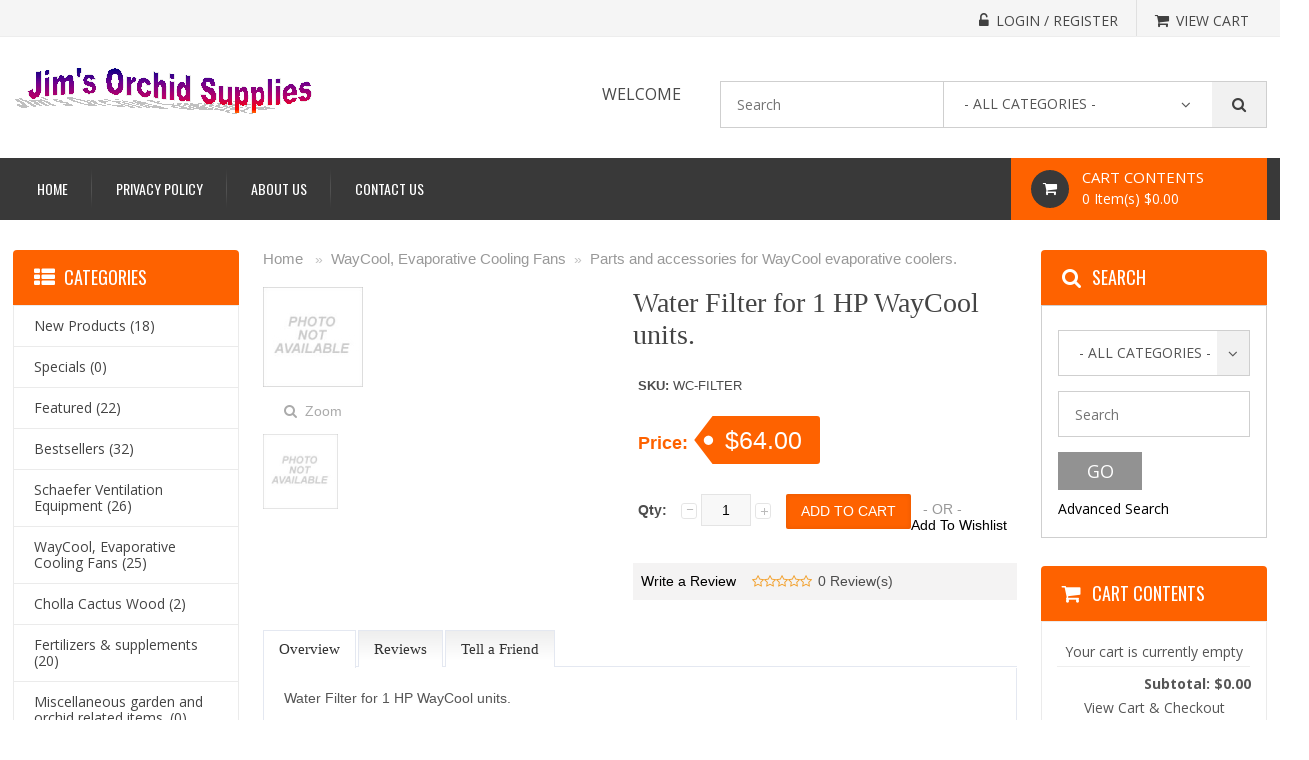

--- FILE ---
content_type: text/html; charset=UTF-8
request_url: https://www.jimssupplies.com/index.php?l=product_detail&p=357
body_size: 43341
content:
<!DOCTYPE html>
<html>
<head>
	<meta charset="UTF-8" />
	<title>Water Filter for 1 HP WayCool units. </title>
	<meta http-equiv="content-type" content="text/html; charset=UTF-8" />
	<meta name="title" content="Water Filter for 1 HP WayCool units. " />
	<meta name="keywords" content="Water, Filter, for, 1, HP, WayCool, units., " />
	<meta name="description" content="Water Filter for 1 HP WayCool units. " />
	<meta name="generator" content="SunShop 4.6.6 (https://www.sunshop.com/)" />
	<meta name="viewport" content="width=device-width, initial-scale=1, maximum-scale=1">
	<meta name="format-detection" content="telephone=no">
		
	
	
	<link href="//fonts.googleapis.com/css?family=Open+Sans:300,300i,400,400i,600,600i,700,700i,800,800i" rel="stylesheet">
	<link href="//fonts.googleapis.com/css?family=Oswald:200,300,400,500,600,700" rel="stylesheet">
	<link href="//fonts.googleapis.com/css?family=Roboto:100,100i,300,300i,400,400i,500,500i,700,700i,900,900i" rel="stylesheet">
	<link rel="stylesheet" type="text/css" href="themes/classic_responsive/css/stylesheet.css" />
	<link rel="stylesheet" type="text/css" href="themes/classic_responsive/font-awesome/css/font-awesome.css">
	<link rel="stylesheet" type="text/css" href="themes/classic_responsive/css/dd.css">
	<link rel="stylesheet" type="text/css" href="themes/classic_responsive/css/style.css">
	<link rel="stylesheet" type="text/css" href="themes/classic_responsive/css/responsive.css" />
	<link rel="stylesheet" type="text/css" href="themes/classic_responsive/css/cloud-zoom.css" media="screen" />
	<link rel="stylesheet" type="text/css" href="themes/classic_responsive/css/responsive_adjust.css">
	<link rel="stylesheet" type="text/css" href="themes/classic_responsive/css/colorbox.css" media="screen" />
	<link rel="stylesheet" type="text/css" href="themes/classic_responsive/css/carousel.css" media="screen" />
	<link rel="stylesheet" type="text/css" href="index.php?l=css">
	
	<script src="https://code.jquery.com/jquery-3.7.1.js"></script>
	
	<!--[if lt IE 9]>
	<script type="text/javascript" src="js/html5shiv.min.js"></script>
	<script type="text/javascript" src="js/IE9.js"></script>
	<style>
	.best_rgt{width:70%;}
	.contact ul li p{width:94%;}
	.receive_form ul li input.rec_in{width:64.3%;}
	.ad_search .dd .ddArrow{height:96%;}
	.cart_cont_rgt{width:68%;}
	</style>
	<![endif]-->
	
	<meta property="og:type" content="product" />
	<meta property="og:title" content="Water Filter for 1 HP WayCool units. " />
	<meta property="og:description" content="Water Filter for 1 HP WayCool units. " />
	<meta property="og:url" content="https://www.jimssupplies.com/index.php?l=product_detail&p=357" />
	<meta property="og:image" content="https://www.jimssupplies.com/images/products/large_357_photo-not-available.jpg" />
	<meta property="product:price:amount" content="64.00" />
	<meta property="product:price:currency" content="USD" />
	<meta property="og:site_name" content="Jims orchid supplies offers a wide variety of orchid growing supplies," />
	<meta property="fb:admins" content="" />
	
	
	
	
	
</head>
<body>



<!-- side_bar starts -->
<div class="side_bar"></div>
<!-- side_bar ends -->
<!-- wrapper starts -->
<div class="wrapper">
        	
    <!-- Header Starts -->
    <header>
    	<div class="head_top">
            <div class="container">
								
                <div class="cur_rgt">
                	<ul>
						<!--// Start Hide Login //-->
						<li><a href="https://www.jimssupplies.com/index.php?l=account"><span><i class="fa fa-unlock-alt" aria-hidden="true"></i></span><p>Login / Register</p></a></li>
						<!--// End Hide Login //-->
						
                        <li class="no_bor"><a href="https://www.jimssupplies.com/index.php?l=cart_view"><span><i class="fa fa-shopping-cart" aria-hidden="true"></i></span><p>View Cart</p></a></li>
                    </ul>
                    <div class="clear"></div>
                </div>
                <div class="clear"></div>  
            </div>
        </div>
        <div class="head_main">
        	<div class="container">
        		<div class="logo"><a href="https://www.jimssupplies.com/"><img src="images/uploads/logo_jims_banner_300.gif" alt="Jim's Orchid Supplies LLC."></a></div>
                <div class="categoties">
                	<div class="toll">
                    	<div class="tool_in">
                    							<div class="toll_rgt">
                            <h2>Welcome</h2>
                                                    </div>
                        <div class="clear"></div>
						</div>
					</div>
										<form action="index.php?l=search_list" method="post" id="searchForm">
	<input type="hidden" name="s[title]" value="Y" />
	<input type="hidden" name="s[short_desc]" value="Y" />
	<input type="hidden" name="s[full_desc]" value="Y" />
	<input type="hidden" name="s[sku]" value="Y" />
	<input type="hidden" name="s[match]" value="all" />
	<div class="search">
		<input name="s[search]" class="textfield shell noauto" type="text" value="" placeholder="Search" />
		<div id="select_cont" class="select_cont">
			<select name="s[cid]" class="msd shell">
				<option value="0">- All Categories -</option>
				<option value="3">Schaefer Ventilation Equipment</option>
<option value="4">..8 in. to 24 in. Schaefer Versa Kool Circulation Fans</option>
<option value="5">..12&quot;-20&quot; Shutter Fans</option>
<option value="17">..Shutters &amp; Air Intakes </option>
<option value="14">..9&quot;-24&quot; Flush Mount Exhaust  Fans (PFM's)</option>
<option value="15">..Temperature, Misting &amp; Speed Controls </option>
<option value="10">WayCool, Evaporative Cooling Fans</option>
<option value="11">..WayCool Evaporative Cooling Fans</option>
<option value="29">..Parts and accessories for WayCool evaporative coolers.</option>
<option value="26">Cholla Cactus Wood</option>
<option value="19">Fertilizers &amp; supplements  </option>
<option value="21">Miscellaneous garden and orchid related items. </option>
<option value="20">Labels</option>
<option value="1">Orchid Potting Mediums</option>
<option value="2">Baskets: Wood, Plastic, Wire. Wood plaques.</option>
<option value="6">Pots</option>
<option value="7">Wire hangers, clips and stakes. </option>
<option value="16">Orchid spike clips</option>
<option value="9">Virgin Cork Bark</option>
			</select>
		</div>
		<button type="button" class="find_but" onClick="document.forms['searchForm'].submit();"></button>
		<div class="clear"></div>
	</div>
</form>
					                    <div class="clear"></div>
                </div>    
            	<div class="clear"></div>
            </div>
        </div>
        <div class="nav">
        	<div class="container">
            	<div class="menu"><div id="nav-icon"><span></span><span></span><span></span></div></div>
<nav>
	<ul>
		<li><a href="index.php" title="Home">Home</a></li>
					<li style="display: none;" id="show_small">
						<a href="javascript:void(0);">Categories<div style="float: right;"><i class="fa fa-plus" aria-hidden="true"></i></div></a>
						<ul><li><a href="https://www.jimssupplies.com/index.php?l=product_list&amp;c=new">New Products</a></li><li><a href="https://www.jimssupplies.com/index.php?l=product_list&amp;c=specials">Specials</a></li><li><a href="https://www.jimssupplies.com/index.php?l=product_list&amp;c=featured">Featured</a></li><li><a href="https://www.jimssupplies.com/index.php?l=product_list&amp;c=bestsellers">Bestsellers</a></li><li><a href="https://www.jimssupplies.com/index.php?l=product_list&amp;c=3">Schaefer Ventilation Equipment</a></li><li><a href="https://www.jimssupplies.com/index.php?l=product_list&amp;c=10">WayCool, Evaporative Cooling Fans</a></li><li><a href="https://www.jimssupplies.com/index.php?l=product_list&amp;c=26">Cholla Cactus Wood</a></li><li><a href="https://www.jimssupplies.com/index.php?l=product_list&amp;c=19">Fertilizers &amp; supplements  </a></li><li><a href="https://www.jimssupplies.com/index.php?l=product_list&amp;c=21">Miscellaneous garden and orchid related items. </a></li><li><a href="https://www.jimssupplies.com/index.php?l=product_list&amp;c=20">Labels</a></li><li><a href="https://www.jimssupplies.com/index.php?l=product_list&amp;c=1">Orchid Potting Mediums</a></li><li><a href="https://www.jimssupplies.com/index.php?l=product_list&amp;c=2">Baskets: Wood, Plastic, Wire. Wood plaques.</a></li><li><a href="https://www.jimssupplies.com/index.php?l=product_list&amp;c=6">Pots</a></li><li><a href="https://www.jimssupplies.com/index.php?l=product_list&amp;c=7">Wire hangers, clips and stakes. </a></li><li><a href="https://www.jimssupplies.com/index.php?l=product_list&amp;c=16">Orchid spike clips</a></li><li><a href="https://www.jimssupplies.com/index.php?l=product_list&amp;c=9">Virgin Cork Bark</a></li></ul>
					</li>
				<li><a href="index.php?l=page_view&p=privacy_policy" title="Privacy Policy">Privacy Policy</a></li><li><a href="index.php?l=page_view&p=about_us" title="About Us">About Us</a></li><li class="cont"><a href="index.php?l=page_view&p=contact_us" title="Contact Us">Contact Us</a></li>	</ul>
	<div class="clear"></div>
</nav>
				<div class="cart">
                	<div class="cart_lft"><a href="https://www.jimssupplies.com/index.php?l=cart_view"><span><i class="fa fa-shopping-cart" aria-hidden="true"></i></span></a></div>
                    <div class="cart_rgt">
						<a href="https://www.jimssupplies.com/index.php?l=cart_view">
							<h2>Cart Contents</h2>
							<p>0 Item(s) $0.00 </p>
						</a>
                    </div>
                    <div class="clear"></div>
                </div>
                <div class="clear"></div>
            </div>
        </div>
    </header>
    <!-- Header ends -->
    
    <!-- maincontent Starts -->
    <div class="main_content">
    	<div class="container">
        	<div class="main_in">
            	<div class="main_sect">
                	  <div class="breadcrumb">
	<a href="https://www.jimssupplies.com/">Home</a> 
	&nbsp; &raquo; &nbsp;<a href="https://www.jimssupplies.com/index.php?l=product_list&amp;c=10">WayCool, Evaporative Cooling Fans</a>&nbsp; &raquo; &nbsp;<a href="https://www.jimssupplies.com/index.php?l=product_list&amp;c=29">Parts and accessories for WayCool evaporative coolers.</a>
</div>

  
  
						<script src="https://www.google.com/recaptcha/api.js?onload=onloadCallback&render=explicit" async defer></script>
						<script type="text/javascript">
						  var widgetId1;
						  var widgetId2;
						  var onloadCallback = function() {
							
							widgetId1 = grecaptcha.render(document.getElementById('dynamic_recaptcha_tell'), {
							  'sitekey': '6LdA9NkSAAAAANtmRQDUMo52alNvdPg7hBUbkBug',
							  'theme': 'red',
							  'type': '',
							  'size': ''
							});
							
							
							widgetId2 = grecaptcha.render(document.getElementById('dynamic_recaptcha_reviews'), {
							  'sitekey': '6LdA9NkSAAAAANtmRQDUMo52alNvdPg7hBUbkBug',
							  'theme': 'red',
							  'type': '',
							  'size': ''
							});
							
						  };
						</script>
					
  

  <span id="message"></span>
  
  <div class="product-info" style="margin-top: 20px;">
	<div class="left">
	  <!--// Start Hide Image //-->
	  <div class="image">
		<a href="images/products/large_357_photo-not-available.jpg" class="cloud-zoom colorbox_det" id='zoom1' rel="adjustX: 20, adjustY: 0, tint: '#000000', tintOpacity: 0.2, useWrapper: true, zoomWidth: '300', zoomHeight: '400', showTitle: false">
		<img src="images/products/detail_357_photo-not-available.jpg" alt="detail_357_photo-not-available.jpg" id="image" class="zoom_bttn" /><br>
		<span id="zoom-image"><i class="fa fa-search"></i> &nbsp;Zoom</span></a>
	  </div>
	  <div class="image-additional">
	<a href="images/products/large_357_photo-not-available.jpg" class="cloud-zoom-gallery colorbox_det" rel="useZoom: 'zoom1', smallImage: 'images/products/detail_357_photo-not-available.jpg'"><img src="https://www.jimssupplies.com/include/plugins/plugin_rollover_images.php?pimg=357&amp;w=75&amp;h=75" alt="detail_357_photo-not-available.jpg" /></a>
</div>
	  <!--// End Hide Image //-->
	</div>
	<div class="right">
	  <h1>Water Filter for 1 HP WayCool units. </h1>
	  <div class="description"> 
		<span>SKU:</span> WC-FILTER<br>
		
		
	  </div>
	  <div class="price">Price:
		<span id="list_price" style="display: none;">0.00</span>
	    
		<!--// Start Hide Reg Price //-->
		<div class="price-tag" id="product_price">$64.00</div>
		<!--// End Hide Reg Price //-->
		<br>
		
		<span class="price-tax">
			 
			
			
		</span>
	  </div>
	  <div class="cart">
		<!--// Start Hide Form //-->
	    <form id="product_form" name="product_form" action="https://www.jimssupplies.com/index.php?l=addtocart" method="post">
		<!--// End Hide Form //-->
			
			<input type="hidden" name="product[id]" value="357" />
			<input type="hidden" name="regid" value="" />
			<div style="padding-top: 10px;">
				<div>
				  <!--// Start Hide Quantity //-->
				  <div class="qty" > 
					<strong>Qty:</strong> <a href="javascript:void(0);" class="qtyBtn mines">-</a>
					<input type="text" value="1" size="2" name="product[quantity]" class="w30" id="qty">
					<a href="javascript:void(0);" class="qtyBtn plus">+</a>
					<div class="clear"></div>
				  </div>
				  <!--// End Hide Quantity //-->
				  <!--// Start Hide Add To Cart //-->
				  <input type="button" class="button" id="button-cart" value="Add To Cart" onclick="javascript: document.forms['product_form'].submit();">
				  <!--// End Hide Add To Cart //-->
				</div>
								<div><span>&nbsp;&nbsp;&nbsp;- OR -&nbsp;&nbsp;&nbsp;</span></div>
								<div>
				  <!--// Start Hide Wishlist //-->
				  <a href="javascript:void(0);" onclick="javascript: ajaxPost(document.forms['product_form'], 'https://www.jimssupplies.com/index.php?l=wishlistadd&amp;ret=1&amp;p='+document.getElementsByName('product[id]')[0].value, 'revResult');" class="wishlist">Add To Wishlist</a><br>
				  <!--// End Hide Wishlist //-->
				  
				</div>
			</div>			
		<!--// Start Hide Form Close //-->
		</form>
		<!--// End Hide Form Close //-->
	  </div>
  
	  <div class="review">
		
		
	  </div>
	  <!--// Start Hide ReviewsLink //-->
	  <div class="review">
		<div><a onclick="tab_toggle('#tab-review');">Write a Review</a>&nbsp;&nbsp;&nbsp;&nbsp;<a onclick="tab_toggle('#tab-review');"><div class="rating">
	<ul class="list-star">
		<li><a href="javascript:void(0);" title="0.0 out of 5"><i class="fa fa-star-o" aria-hidden="true"></i></a></li><li><a href="javascript:void(0);" title="0.0 out of 5"><i class="fa fa-star-o" aria-hidden="true"></i></a></li><li><a href="javascript:void(0);" title="0.0 out of 5"><i class="fa fa-star-o" aria-hidden="true"></i></a></li><li><a href="javascript:void(0);" title="0.0 out of 5"><i class="fa fa-star-o" aria-hidden="true"></i></a></li><li><a href="javascript:void(0);" title="0.0 out of 5"><i class="fa fa-star-o" aria-hidden="true"></i></a></li>	</ul>
	0 Review(s)
</div>

</a></div>
	  </div>
	  <!--// End Hide ReviewsLink //-->
	  
	</div>
  </div>
  
  <div id="tabs" class="htabs">
	<a href="#tab-description">Overview</a>
	<!--// Start Hide ReviewsTab //--><a href="#tab-review">Reviews</a><!--// End Hide ReviewsTab //-->
	<!--// Start Hide TellFriendTab //--><a href="#tab-friend">Tell a Friend</a><!--// End Hide TellFriendTab //-->
  </div>
  <div id="tab-description" class="tab-content">
	<p>Water Filter for 1 HP WayCool units.</p>
<p></p>
<p>If you have questions please contact us prior to ordering. Returns will be subject to return shipping (paid by purchaser) and 20% restocking fee. Only new and unused item/s can be returned.</p>
  </div>
  <!--// Start Hide Reviews //-->
  <div class="tab-content" id="tab-review">
	<div class="review_item">Currently there are no reviews for this product. Share your opinion with others, be the first to write a review.</div>

<form name="add_review">
	<h2 id="review-title">Add Your Review</h2><br>
	<table class="form">
		<tr>
			<td>Your Name:</td>
			<td><input type="text" value="" class="med-field" name="review[name]"></td>
		</tr>
		<tr>
			<td>Email Address:</td>
			<td><input type="text" value="" class="med-field" name="review[email]"></td>
		</tr>
		<tr>
			<td>Review:</td>
			<td><textarea style="" name="review[message]" class="large-field"></textarea><br><span style="font-size: 11px;"><span style="color: #FF0000;">Note:</span> HTML is not translated! Your email address will not be shared with anyone.</span></td>
		</tr>
		<tr>
			<td>Your Rating:</td>
			<td>
				<input type="radio" value="1" name="review[rating]"> 1&nbsp;
				<input type="radio" value="2" name="review[rating]"> 2&nbsp;
				<input type="radio" value="3" name="review[rating]"> 3&nbsp;
				<input type="radio" value="4" name="review[rating]"> 4&nbsp;
				<input type="radio" value="5" name="review[rating]" checked="checked"> 5
			</td>
		</tr>
		<tr>
	<td style="vertical-align: top;">Verification:</td>
	<td>
		<div id="dynamic_recaptcha_reviews"></div>
		
	</td>
</tr>
		
	</table>
	
	<div class="buttons">
	  <div class="right"><a class="button" id="button-review" onclick="javascript:pause('add_review', 'https://www.jimssupplies.com/index.php?l=add_review&amp;p=357');">Submit Your Review</a></div>
	</div>
</form>

  </div>
  <!--// End Hide Reviews //-->
  <!--// Start Hide TellFriend //-->
  <div class="tab-content" id="tab-friend">
    <form action="" name="tell_friend" method="post">
	<table class="form">
		<tr>
			<td>Your Name:</td>
			<td><input type="text" name="friend[yname]" class="med-field" value=""style=""></td>
		</tr>	
		<tr>
			<td>Your Email:</td>
			<td><input type="text" name="friend[yemail]" class="med-field" value="" style=""></td>
		</tr>
		<tr>
			<td>Friends Name:</td>
			<td><input type="text" name="friend[fname]" class="med-field" style=""></td>
		</tr>
		<tr>
			<td>Friends Email:</td>
			<td><input type="text" name="friend[femail]" class="med-field" style=""></td>
		</tr>
		<tr>
			<td>Message:</td>
			<td><textarea name="friend[message]" class="large-field" style="" maxlength="100">I came across this product and thought you may like it.</textarea></td>
		</tr>
		<tr>
	<td style="vertical-align: top;">Verification:</td>
	<td>
		<div id="dynamic_recaptcha_tell"></div>
		
	</td>
</tr>
		
	</table>
	
	<div class="buttons">
	  <div class="right"><a class="button" id="button-review" onclick="javascript:pause('tell_friend', 'https://www.jimssupplies.com/index.php?l=tell_friend&amp;p=357');">Send Message</a></div>
	</div>
</form>

  </div>
  <!--// End Hide TellFriend //-->
  
  	

                </div>
                <div class="lft_cect">
                	<div class="product">
	<div class="pro_head">
		<p><span><i class="fa fa-th-list" aria-hidden="true"></i></span><small>Categories</small><strong class="clear"></strong></p>
	</div>
	<div class="pro_list">
		<ul>
			<li class="categorynew"><a class="" href="https://www.jimssupplies.com/index.php?l=product_list&amp;c=new"><small>New Products<!--// Start Hide Totals //--> (18)<!--// End Hide Totals //--></small><strong class="clear"></strong></a></li><li class="categoryspecials"><a class="" href="https://www.jimssupplies.com/index.php?l=product_list&amp;c=specials"><small>Specials<!--// Start Hide Totals //--> (0)<!--// End Hide Totals //--></small><strong class="clear"></strong></a></li><li class="categoryfeatured"><a class="" href="https://www.jimssupplies.com/index.php?l=product_list&amp;c=featured"><small>Featured<!--// Start Hide Totals //--> (22)<!--// End Hide Totals //--></small><strong class="clear"></strong></a></li><li class="categorybestsellers"><a class="" href="https://www.jimssupplies.com/index.php?l=product_list&amp;c=bestsellers"><small>Bestsellers<!--// Start Hide Totals //--> (32)<!--// End Hide Totals //--></small><strong class="clear"></strong></a></li><li class="category3"><a class="" href="https://www.jimssupplies.com/index.php?l=product_list&amp;c=3"><small>Schaefer Ventilation Equipment<!--// Start Hide Totals //--> (26)<!--// End Hide Totals //--></small><strong class="clear"></strong></a></li><li class="category10"><a class="" href="https://www.jimssupplies.com/index.php?l=product_list&amp;c=10"><small>WayCool, Evaporative Cooling Fans<!--// Start Hide Totals //--> (25)<!--// End Hide Totals //--></small><strong class="clear"></strong></a></li><li class="category26"><a class="" href="https://www.jimssupplies.com/index.php?l=product_list&amp;c=26"><small>Cholla Cactus Wood<!--// Start Hide Totals //--> (2)<!--// End Hide Totals //--></small><strong class="clear"></strong></a></li><li class="category19"><a class="" href="https://www.jimssupplies.com/index.php?l=product_list&amp;c=19"><small>Fertilizers &amp; supplements  <!--// Start Hide Totals //--> (20)<!--// End Hide Totals //--></small><strong class="clear"></strong></a></li><li class="category21"><a class="" href="https://www.jimssupplies.com/index.php?l=product_list&amp;c=21"><small>Miscellaneous garden and orchid related items. <!--// Start Hide Totals //--> (0)<!--// End Hide Totals //--></small><strong class="clear"></strong></a></li><li class="category20"><a class="" href="https://www.jimssupplies.com/index.php?l=product_list&amp;c=20"><small>Labels<!--// Start Hide Totals //--> (2)<!--// End Hide Totals //--></small><strong class="clear"></strong></a></li><li class="category1"><a class="" href="https://www.jimssupplies.com/index.php?l=product_list&amp;c=1"><small>Orchid Potting Mediums<!--// Start Hide Totals //--> (26)<!--// End Hide Totals //--></small><strong class="clear"></strong></a></li><li class="category2"><a class="" href="https://www.jimssupplies.com/index.php?l=product_list&amp;c=2"><small>Baskets: Wood, Plastic, Wire. Wood plaques.<!--// Start Hide Totals //--> (12)<!--// End Hide Totals //--></small><strong class="clear"></strong></a></li><li class="category6"><a class="" href="https://www.jimssupplies.com/index.php?l=product_list&amp;c=6"><small>Pots<!--// Start Hide Totals //--> (15)<!--// End Hide Totals //--></small><strong class="clear"></strong></a></li><li class="category7"><a class="" href="https://www.jimssupplies.com/index.php?l=product_list&amp;c=7"><small>Wire hangers, clips and stakes. <!--// Start Hide Totals //--> (27)<!--// End Hide Totals //--></small><strong class="clear"></strong></a></li><li class="category16"><a class="" href="https://www.jimssupplies.com/index.php?l=product_list&amp;c=16"><small>Orchid spike clips<!--// Start Hide Totals //--> (5)<!--// End Hide Totals //--></small><strong class="clear"></strong></a></li><li class="category9"><a class="" href="https://www.jimssupplies.com/index.php?l=product_list&amp;c=9"><small>Virgin Cork Bark<!--// Start Hide Totals //--> (6)<!--// End Hide Totals //--></small><strong class="clear"></strong></a></li>
		</ul>
	</div>
</div>
					
										<div class="product">
	<div class="pro_head">
		<p><span><i class="fa fa-th-list" aria-hidden="true"></i></span><small>Manufacturers</small><strong class="clear"></strong></p>
	</div>
	<div class="pro_list man">
		<ul>
			<li>
				<select class="msd shell" onchange="javascript:location.href='https://www.jimssupplies.com/'+this.value;">
					<option value="">- Please Select -</option>
					<option value="index.php?l=product_list&amp;m=1">Schaefer Ventilation Equipment</option>
				</select>
			</li>
		</ul>
	</div>
</div>

										
										<div class="product">
	<div class="pro_head">
		<p><span><i class="fa fa-tags" aria-hidden="true"></i></span><small>Bestsellers</small><strong class="clear"></strong></p>
	</div>
	<div class="best_list">
		<ul>
			<li>
	<div class="best">
		<!--// Start Hide Item //-->
		<div class="best_lft">
			<a href="https://www.jimssupplies.com/index.php?l=product_detail&amp;p=103"><img src="include/timthumb/timthumb.php?src=images/products/thumb_103_sqvb.JPG&w=64" alt="Wood Square Orchid Vanda Baskets. 4, 6, 8, 10 &amp..."></a>
		</div>		
		<div class="best_rgt">
			<h2><a href="https://www.jimssupplies.com/index.php?l=product_detail&amp;p=103">Wood Square Orchid Vanda Baskets. 4, 6, 8, 10 &amp...</a></h2>
			<div class="rating"><div class="rating">
	<ul class="list-star">
		<li><a href="javascript:void(0);" title="0.0 out of 5"><i class="fa fa-star-o" aria-hidden="true"></i></a></li><li><a href="javascript:void(0);" title="0.0 out of 5"><i class="fa fa-star-o" aria-hidden="true"></i></a></li><li><a href="javascript:void(0);" title="0.0 out of 5"><i class="fa fa-star-o" aria-hidden="true"></i></a></li><li><a href="javascript:void(0);" title="0.0 out of 5"><i class="fa fa-star-o" aria-hidden="true"></i></a></li><li><a href="javascript:void(0);" title="0.0 out of 5"><i class="fa fa-star-o" aria-hidden="true"></i></a></li>	</ul>
	0 Review(s)
</div>

</div>
		</div>
		<!--// End Hide Item //-->
		
		<div class="clear"></div>
	</div>
</li><li>
	<div class="best">
		<!--// Start Hide Item //-->
		<div class="best_lft">
			<a href="https://www.jimssupplies.com/index.php?l=product_detail&amp;p=62"><img src="include/timthumb/timthumb.php?src=images/products/thumb_62_P4270118.JPG&w=64" alt="Basket hanger. 4-way. 20 inch. "></a>
		</div>		
		<div class="best_rgt">
			<h2><a href="https://www.jimssupplies.com/index.php?l=product_detail&amp;p=62">Basket hanger. 4-way. 20 inch. </a></h2>
			<div class="rating"><div class="rating">
	<ul class="list-star">
		<li><a href="javascript:void(0);" title="0.0 out of 5"><i class="fa fa-star-o" aria-hidden="true"></i></a></li><li><a href="javascript:void(0);" title="0.0 out of 5"><i class="fa fa-star-o" aria-hidden="true"></i></a></li><li><a href="javascript:void(0);" title="0.0 out of 5"><i class="fa fa-star-o" aria-hidden="true"></i></a></li><li><a href="javascript:void(0);" title="0.0 out of 5"><i class="fa fa-star-o" aria-hidden="true"></i></a></li><li><a href="javascript:void(0);" title="0.0 out of 5"><i class="fa fa-star-o" aria-hidden="true"></i></a></li>	</ul>
	0 Review(s)
</div>

</div>
		</div>
		<!--// End Hide Item //-->
		
		<div class="clear"></div>
	</div>
</li><li>
	<div class="best">
		<!--// Start Hide Item //-->
		<div class="best_lft">
			<a href="https://www.jimssupplies.com/index.php?l=product_detail&amp;p=63"><img src="include/timthumb/timthumb.php?src=images/products/thumb_63_P4270118.JPG&w=64" alt="Basket hanger. 4-way. 30 inch. "></a>
		</div>		
		<div class="best_rgt">
			<h2><a href="https://www.jimssupplies.com/index.php?l=product_detail&amp;p=63">Basket hanger. 4-way. 30 inch. </a></h2>
			<div class="rating"><div class="rating">
	<ul class="list-star">
		<li><a href="javascript:void(0);" title="0.0 out of 5"><i class="fa fa-star-o" aria-hidden="true"></i></a></li><li><a href="javascript:void(0);" title="0.0 out of 5"><i class="fa fa-star-o" aria-hidden="true"></i></a></li><li><a href="javascript:void(0);" title="0.0 out of 5"><i class="fa fa-star-o" aria-hidden="true"></i></a></li><li><a href="javascript:void(0);" title="0.0 out of 5"><i class="fa fa-star-o" aria-hidden="true"></i></a></li><li><a href="javascript:void(0);" title="0.0 out of 5"><i class="fa fa-star-o" aria-hidden="true"></i></a></li>	</ul>
	0 Review(s)
</div>

</div>
		</div>
		<!--// End Hide Item //-->
		
		<div class="clear"></div>
	</div>
</li><li>
	<div class="best">
		<!--// Start Hide Item //-->
		<div class="best_lft">
			<a href="https://www.jimssupplies.com/index.php?l=product_detail&amp;p=105"><img src="include/timthumb/timthumb.php?src=images/products/thumb_105_46pbasket.jpg&w=64" alt="Plastic Square Orchid Vanda Baskets. 4, 6 &amp;  8..."></a>
		</div>		
		<div class="best_rgt">
			<h2><a href="https://www.jimssupplies.com/index.php?l=product_detail&amp;p=105">Plastic Square Orchid Vanda Baskets. 4, 6 &amp;  8...</a></h2>
			<div class="rating"><div class="rating">
	<ul class="list-star">
		<li><a href="javascript:void(0);" title="0.0 out of 5"><i class="fa fa-star-o" aria-hidden="true"></i></a></li><li><a href="javascript:void(0);" title="0.0 out of 5"><i class="fa fa-star-o" aria-hidden="true"></i></a></li><li><a href="javascript:void(0);" title="0.0 out of 5"><i class="fa fa-star-o" aria-hidden="true"></i></a></li><li><a href="javascript:void(0);" title="0.0 out of 5"><i class="fa fa-star-o" aria-hidden="true"></i></a></li><li><a href="javascript:void(0);" title="0.0 out of 5"><i class="fa fa-star-o" aria-hidden="true"></i></a></li>	</ul>
	0 Review(s)
</div>

</div>
		</div>
		<!--// End Hide Item //-->
		
		<div class="clear"></div>
	</div>
</li><li>
	<div class="best">
		<!--// Start Hide Item //-->
		<div class="best_lft">
			<a href="https://www.jimssupplies.com/index.php?l=product_detail&amp;p=67"><img src="include/timthumb/timthumb.php?src=images/products/thumb_67_s_hook.jpg&w=64" alt="S hook. 24 in. "></a>
		</div>		
		<div class="best_rgt">
			<h2><a href="https://www.jimssupplies.com/index.php?l=product_detail&amp;p=67">S hook. 24 in. </a></h2>
			<div class="rating"><div class="rating">
	<ul class="list-star">
		<li><a href="javascript:void(0);" title="0.0 out of 5"><i class="fa fa-star-o" aria-hidden="true"></i></a></li><li><a href="javascript:void(0);" title="0.0 out of 5"><i class="fa fa-star-o" aria-hidden="true"></i></a></li><li><a href="javascript:void(0);" title="0.0 out of 5"><i class="fa fa-star-o" aria-hidden="true"></i></a></li><li><a href="javascript:void(0);" title="0.0 out of 5"><i class="fa fa-star-o" aria-hidden="true"></i></a></li><li><a href="javascript:void(0);" title="0.0 out of 5"><i class="fa fa-star-o" aria-hidden="true"></i></a></li>	</ul>
	0 Review(s)
</div>

</div>
		</div>
		<!--// End Hide Item //-->
		
		<div class="clear"></div>
	</div>
</li>
			<li>
				<div class="view"><a href="https://www.jimssupplies.com/index.php?l=product_list&c=bestsellers"><span>View More <small><i class="fa fa-plus-square-o" aria-hidden="true"></i></small></span><strong class="clear"></strong></a></div>
			</li>
		</ul>
	</div>
</div>
					                </div>
                <div class="rgt_sect">
					                	<div class="product">
                    	<div class="pro_head">
                        	<p><span><i class="fa fa-search" aria-hidden="true"></i></span><small>Search</small><strong class="clear"></strong></p>
                        </div>
						<div class="ad_search">
							<form action="index.php?l=search_list" method="post" id="searchFormt">
							<ul>
								<li>
									<div class="select_cont">
										<input type="hidden" name="s[title]" value="Y" />
										<input type="hidden" name="s[short_desc]" value="Y" />
										<input type="hidden" name="s[full_desc]" value="Y" />
										<input type="hidden" name="s[sku]" value="Y" />
										<input type="hidden" name="s[match]" value="all" />
										<input type="hidden" name="s[cid]" value="0" />
										<select name="s[cid]" class="msd shell">
											<option value="0">- All Categories -</option>
											<option value="3">Schaefer Ventilation Equipment</option>
<option value="4">..8 in. to 24 in. Schaefer Versa Kool Circulation Fans</option>
<option value="5">..12&quot;-20&quot; Shutter Fans</option>
<option value="17">..Shutters &amp; Air Intakes </option>
<option value="14">..9&quot;-24&quot; Flush Mount Exhaust  Fans (PFM's)</option>
<option value="15">..Temperature, Misting &amp; Speed Controls </option>
<option value="10">WayCool, Evaporative Cooling Fans</option>
<option value="11">..WayCool Evaporative Cooling Fans</option>
<option value="29">..Parts and accessories for WayCool evaporative coolers.</option>
<option value="26">Cholla Cactus Wood</option>
<option value="19">Fertilizers &amp; supplements  </option>
<option value="21">Miscellaneous garden and orchid related items. </option>
<option value="20">Labels</option>
<option value="1">Orchid Potting Mediums</option>
<option value="2">Baskets: Wood, Plastic, Wire. Wood plaques.</option>
<option value="6">Pots</option>
<option value="7">Wire hangers, clips and stakes. </option>
<option value="16">Orchid spike clips</option>
<option value="9">Virgin Cork Bark</option>
<option value="3">Schaefer Ventilation Equipment</option>
<option value="4">..8 in. to 24 in. Schaefer Versa Kool Circulation Fans</option>
<option value="5">..12&quot;-20&quot; Shutter Fans</option>
<option value="17">..Shutters &amp; Air Intakes </option>
<option value="14">..9&quot;-24&quot; Flush Mount Exhaust  Fans (PFM's)</option>
<option value="15">..Temperature, Misting &amp; Speed Controls </option>
<option value="10">WayCool, Evaporative Cooling Fans</option>
<option value="11">..WayCool Evaporative Cooling Fans</option>
<option value="29">..Parts and accessories for WayCool evaporative coolers.</option>
<option value="26">Cholla Cactus Wood</option>
<option value="19">Fertilizers &amp; supplements  </option>
<option value="21">Miscellaneous garden and orchid related items. </option>
<option value="20">Labels</option>
<option value="1">Orchid Potting Mediums</option>
<option value="2">Baskets: Wood, Plastic, Wire. Wood plaques.</option>
<option value="6">Pots</option>
<option value="7">Wire hangers, clips and stakes. </option>
<option value="16">Orchid spike clips</option>
<option value="9">Virgin Cork Bark</option>										</select>										
									</div>
								</li>
								<li>
									<input name="s[search]" class="textfield" type="text" value="" placeholder="Search">
								</li>
								<li class="advanced">
									<input type="button" value="GO" class="find_but" onClick="document.forms['searchFormt'].submit();">
									<span><a href="index.php?l=advanced_search">Advanced Search</a></span><strong class="clear"></strong>
								</li>
							</ul>
							</form>
							<div class="clear"></div>
						</div>
                    </div>
										
					
					
					                    <div class="product">
	<div class="pro_head">
		<p><span><i class="fa fa-shopping-cart" aria-hidden="true"></i></span><small>Cart Contents</small><strong class="clear"></strong></p>
	</div>
	<div class="cart_cont">
		<table>
			<tbody>
				<tr>
	<td class="name" style="text-align: center;">Your cart is currently empty</td>
</tr>

			</tbody>
		</table>
		<p class="subtotal">Subtotal: $0.00</p>
		<p class="cartview"><a href="index.php?l=cart_view">View Cart &amp; Checkout</a></p>
	</div>
</div>
										
                                        <form action="https://www.jimssupplies.com/index.php?l=login" name="dologin" method="post">
<input type="hidden" name="issecure" value="true" />
<div class="product">
	<div class="pro_head">
		<p><span><i class="fa fa-unlock-alt" aria-hidden="true"></i></span><small>Login</small><strong class="clear"></strong></p>
	</div>
	<div class="login">
		<ul>
			<li>
				<input name="username" class="textfield shell" type="text" id="uname" value="" placeholder="Username / Email">
			</li>
			<li>
				<input name="password" type="password shell" class="textfield" id="pwdbx" value="" placeholder="Password">				
			</li>
			<li class="btn">
				<input type="button" value="Login" class="login_but" onClick="document.forms['dologin'].submit();">
				<input type="button" value="Register" class="reg_but" onClick="location.href='https://www.jimssupplies.com/index.php?l=account'">
				<strong class="clear"></strong>
			</li>
			<li class="advanced"><a href="index.php?l=forgot_password">Forgot Password?</a></li>
		</ul>
		<div class="clear"></div>
	</div>
</div>
</form>
										
										
					                </div>
                <div class="clear"></div>
            </div>
        </div>
    </div>
    <!-- maincontent ends -->
    
	    <div class="social">
    	<div class="container">
        	<div class="social_in">
            	<div class="social_lft" style="overflow: hidden !important;">
										<!--Facebook Fun Box Start-->
					<div id="facebook">
						<div id="fb-root"></div>
						<script>
							(function(d, s, id) {
								var js, fjs = d.getElementsByTagName(s)[0];
								if (d.getElementById(id)) return;
								js = d.createElement(s); js.id = id;
								js.src = "//connect.facebook.net/en_US/all.js#xfbml=1";
								fjs.parentNode.insertBefore(js, fjs);
							} (document, 'script', 'facebook-jssdk'));
						</script>
						<div class="fb-page" style="max-width: 100%;" data-href="https://www.facebook.com/Jims-Orchid-Supplies-107690459270508/" data-width="500" data-small-header="true" data-hide-cover="true" data-show-facepile="true" data-stream="true" data-header="true" data-border-color="#fff"></div>
					</div>
					<!--Facebook Fun Box End-->
									</div>
                <div class="social_rgt">
									</div>
                <div class="clear"></div>
            </div>
        </div>
    </div>
    	
    <!-- footer starts -->
    <footer>
    	<div class="container">
        	<div class="quick">
            	<h2>Information</h2>
                <div class="link">
                	<ul>
                    	<li><a href="https://www.jimssupplies.com/index.php?l=page_view&amp;p=about_us">About Us</a></li>
                        <li><a href="https://www.jimssupplies.com/index.php?l=page_view&amp;p=privacy_policy">Privacy Policy</a></li>
                        <li><a href="https://www.jimssupplies.com/index.php?l=page_view&amp;p=contact_us">Contact Us</a></li>
                        <li><a href="https://www.jimssupplies.com/index.php?l=page_view&amp;p=advanced_search">Advanced Search</a></li>
                        <li><a href="https://www.jimssupplies.com/index.php?l=page_view&amp;p=site_map">Site Map</a></li>
                    </ul>
                </div>
            </div>
            <div class="quick account">
            	<h2>My Account</h2>
                <div class="link">
                	<ul>
                    	<li><a href="https://www.jimssupplies.com/index.php?l=account">My Account</a></li>
                        <li><a href="https://www.jimssupplies.com/index.php?l=account&amp;tab=3">Order History</a></li>
                        <li><a href="https://www.jimssupplies.com/index.php?l=account&amp;tab=5">Wishlist</a></li>
                    </ul>
                </div>
            </div>
            <div class="quick culpa">
            	<h2>Newsletter Signup</h2>
<div class="receive">
	<p>Submit your e-mail address to receive free updates and promotions.</p>
	<div class="receive_form">
		<form action="index.php" method="post" id="newsletterForm">
			<ul>
				<li>
					<input type="text" class="input_type shell" name="news[name]" id="fname" placeholder="Enter Name">
				</li>
				<li>
					<input type="text" class="input_type shell rec_in" name="news[email_address]" id="faffair" placeholder="Enter Email">
					<input type="button" value="Subscribe" class="button rec_but" id="send" onclick="javascript:this.form.submit();">
					<strong class="clear"></strong>
				</li>
			</ul> 
			<div class="clear"></div> 
		</form> 
				
  </div>
</div>
            </div> 
            <div class="quick street">
            	<h2>Contact Us</h2>
                <div class="contact">
                	<ul>
						<li><span><i class="fa fa-map-marker location" aria-hidden="true"></i></span><p>Ft. Pierce, FL</p><strong class="clear"></strong></li>                        <li><span><i class="fa fa-phone phone" aria-hidden="true"></i></span><p>Phone: <a href="tel:772-370-6519">772-370-6519</a></p><strong class="clear"></strong></li>						                        <li><span><i class="fa fa-envelope" aria-hidden="true"></i></span><p><a href="mailto:sales@jimssupplies.com">sales@jimssupplies.com</a></p><strong class="clear"></strong></li>                    </ul>
                </div>
            </div>
            <div class="quick shop">
            	<h2 class="shop_txt">&nbsp;</h2>
                <div class="foot_logo"><a href="index.php"><img src="images/uploads/footer_logo_jims_banner.jpg" alt="Jim's Orchid Supplies LLC."></a></div>
            </div>   
            <div class="clear"></div>
            <div class="media">
            	<div class="follow">
                	<ul>
                    	<li><a href="https://www.facebook.com/Jims-Orchid-Supplies-107690459270508/" target="_SOC"><img src="themes/classic_responsive/images/facebook.png" width="28" height="28" alt="Facebook"></a></li>                        												                        						<li><a href="https://www.youtube.com/channel/UCDLUJFyHbF869nzlX4UIXkw" target="_SOC"><img src="themes/classic_responsive/images/youtube.png" width="28" height="28" alt="Youtube"></a></li>                    </ul>
                    <div class="clear"></div>
                </div>
                <div class="clear"></div>
            </div>
        </div>
    </footer>
    <div class="foot_copy">
    	<div class="container">
        	<div class="copy_in">
				<p>Jim's Orchid Supplies LLC. &copy;Copyright 2025 <a href="https://www.jimssupplies.com/">Jim's Orchid Supplies LLC.</a> &nbsp;&nbsp;-&nbsp;&nbsp; Powered by SunShop "<a href="https://www.sunshop.com/" title="Ecommerce Shopping Cart Software" class="small" target="_NEW">Shopping Cart Software</a>"</p>
				<div class="card">
					<ul>
						<li><img src="themes/classic_responsive/images/payment_paypal.png" alt="paypal" title="PayPal"></li>																		<li><img src="themes/classic_responsive/images/payment_discover.png" alt="discover" title="Discover"></li>						<li><img src="themes/classic_responsive/images/payment_mastercard.png" alt="mastercard" title="MasterCard"></li>						<li><img src="themes/classic_responsive/images/payment_visa.png" alt="visa" title="Visa"></li>					</ul>
					<div class="clear"></div>
				</div>
				<div class="clear"></div>
            </div>
        </div>
    </div>
    
    <!-- footer ends -->
            
</div>
<!-- wrapper ends -->

<script type="text/javascript" src="themes/classic_responsive/js/jquery.dd.min.js"></script>
<script type="text/javascript" src="themes/classic_responsive/js/jquery.colorbox-min.js"></script>
<script type="text/javascript" src="themes/classic_responsive/js/tabs.js"></script>
<script type="text/javascript" src="themes/classic_responsive/js/jquery.easing.min.js"></script>
<script type="text/javascript" src="themes/classic_responsive/js/cloud_zoom.js"></script>
<script type="text/javascript" src="themes/classic_responsive/js/custom.js"></script>
<script type="text/javascript" src="themes/classic_responsive/js/jquery.dcjqaccordion.js"></script>
<script type="text/javascript" src="themes/classic_responsive/js/global.js"></script>
<script type="text/javascript" src="themes/classic_responsive/js/equal.height.js"></script>

</body>
</html>

--- FILE ---
content_type: text/html; charset=utf-8
request_url: https://www.google.com/recaptcha/api2/anchor?ar=1&k=6LdA9NkSAAAAANtmRQDUMo52alNvdPg7hBUbkBug&co=aHR0cHM6Ly93d3cuamltc3N1cHBsaWVzLmNvbTo0NDM.&hl=en&v=TkacYOdEJbdB_JjX802TMer9&theme=red&size=normal&anchor-ms=20000&execute-ms=15000&cb=py473sk1oclp
body_size: 46463
content:
<!DOCTYPE HTML><html dir="ltr" lang="en"><head><meta http-equiv="Content-Type" content="text/html; charset=UTF-8">
<meta http-equiv="X-UA-Compatible" content="IE=edge">
<title>reCAPTCHA</title>
<style type="text/css">
/* cyrillic-ext */
@font-face {
  font-family: 'Roboto';
  font-style: normal;
  font-weight: 400;
  src: url(//fonts.gstatic.com/s/roboto/v18/KFOmCnqEu92Fr1Mu72xKKTU1Kvnz.woff2) format('woff2');
  unicode-range: U+0460-052F, U+1C80-1C8A, U+20B4, U+2DE0-2DFF, U+A640-A69F, U+FE2E-FE2F;
}
/* cyrillic */
@font-face {
  font-family: 'Roboto';
  font-style: normal;
  font-weight: 400;
  src: url(//fonts.gstatic.com/s/roboto/v18/KFOmCnqEu92Fr1Mu5mxKKTU1Kvnz.woff2) format('woff2');
  unicode-range: U+0301, U+0400-045F, U+0490-0491, U+04B0-04B1, U+2116;
}
/* greek-ext */
@font-face {
  font-family: 'Roboto';
  font-style: normal;
  font-weight: 400;
  src: url(//fonts.gstatic.com/s/roboto/v18/KFOmCnqEu92Fr1Mu7mxKKTU1Kvnz.woff2) format('woff2');
  unicode-range: U+1F00-1FFF;
}
/* greek */
@font-face {
  font-family: 'Roboto';
  font-style: normal;
  font-weight: 400;
  src: url(//fonts.gstatic.com/s/roboto/v18/KFOmCnqEu92Fr1Mu4WxKKTU1Kvnz.woff2) format('woff2');
  unicode-range: U+0370-0377, U+037A-037F, U+0384-038A, U+038C, U+038E-03A1, U+03A3-03FF;
}
/* vietnamese */
@font-face {
  font-family: 'Roboto';
  font-style: normal;
  font-weight: 400;
  src: url(//fonts.gstatic.com/s/roboto/v18/KFOmCnqEu92Fr1Mu7WxKKTU1Kvnz.woff2) format('woff2');
  unicode-range: U+0102-0103, U+0110-0111, U+0128-0129, U+0168-0169, U+01A0-01A1, U+01AF-01B0, U+0300-0301, U+0303-0304, U+0308-0309, U+0323, U+0329, U+1EA0-1EF9, U+20AB;
}
/* latin-ext */
@font-face {
  font-family: 'Roboto';
  font-style: normal;
  font-weight: 400;
  src: url(//fonts.gstatic.com/s/roboto/v18/KFOmCnqEu92Fr1Mu7GxKKTU1Kvnz.woff2) format('woff2');
  unicode-range: U+0100-02BA, U+02BD-02C5, U+02C7-02CC, U+02CE-02D7, U+02DD-02FF, U+0304, U+0308, U+0329, U+1D00-1DBF, U+1E00-1E9F, U+1EF2-1EFF, U+2020, U+20A0-20AB, U+20AD-20C0, U+2113, U+2C60-2C7F, U+A720-A7FF;
}
/* latin */
@font-face {
  font-family: 'Roboto';
  font-style: normal;
  font-weight: 400;
  src: url(//fonts.gstatic.com/s/roboto/v18/KFOmCnqEu92Fr1Mu4mxKKTU1Kg.woff2) format('woff2');
  unicode-range: U+0000-00FF, U+0131, U+0152-0153, U+02BB-02BC, U+02C6, U+02DA, U+02DC, U+0304, U+0308, U+0329, U+2000-206F, U+20AC, U+2122, U+2191, U+2193, U+2212, U+2215, U+FEFF, U+FFFD;
}
/* cyrillic-ext */
@font-face {
  font-family: 'Roboto';
  font-style: normal;
  font-weight: 500;
  src: url(//fonts.gstatic.com/s/roboto/v18/KFOlCnqEu92Fr1MmEU9fCRc4AMP6lbBP.woff2) format('woff2');
  unicode-range: U+0460-052F, U+1C80-1C8A, U+20B4, U+2DE0-2DFF, U+A640-A69F, U+FE2E-FE2F;
}
/* cyrillic */
@font-face {
  font-family: 'Roboto';
  font-style: normal;
  font-weight: 500;
  src: url(//fonts.gstatic.com/s/roboto/v18/KFOlCnqEu92Fr1MmEU9fABc4AMP6lbBP.woff2) format('woff2');
  unicode-range: U+0301, U+0400-045F, U+0490-0491, U+04B0-04B1, U+2116;
}
/* greek-ext */
@font-face {
  font-family: 'Roboto';
  font-style: normal;
  font-weight: 500;
  src: url(//fonts.gstatic.com/s/roboto/v18/KFOlCnqEu92Fr1MmEU9fCBc4AMP6lbBP.woff2) format('woff2');
  unicode-range: U+1F00-1FFF;
}
/* greek */
@font-face {
  font-family: 'Roboto';
  font-style: normal;
  font-weight: 500;
  src: url(//fonts.gstatic.com/s/roboto/v18/KFOlCnqEu92Fr1MmEU9fBxc4AMP6lbBP.woff2) format('woff2');
  unicode-range: U+0370-0377, U+037A-037F, U+0384-038A, U+038C, U+038E-03A1, U+03A3-03FF;
}
/* vietnamese */
@font-face {
  font-family: 'Roboto';
  font-style: normal;
  font-weight: 500;
  src: url(//fonts.gstatic.com/s/roboto/v18/KFOlCnqEu92Fr1MmEU9fCxc4AMP6lbBP.woff2) format('woff2');
  unicode-range: U+0102-0103, U+0110-0111, U+0128-0129, U+0168-0169, U+01A0-01A1, U+01AF-01B0, U+0300-0301, U+0303-0304, U+0308-0309, U+0323, U+0329, U+1EA0-1EF9, U+20AB;
}
/* latin-ext */
@font-face {
  font-family: 'Roboto';
  font-style: normal;
  font-weight: 500;
  src: url(//fonts.gstatic.com/s/roboto/v18/KFOlCnqEu92Fr1MmEU9fChc4AMP6lbBP.woff2) format('woff2');
  unicode-range: U+0100-02BA, U+02BD-02C5, U+02C7-02CC, U+02CE-02D7, U+02DD-02FF, U+0304, U+0308, U+0329, U+1D00-1DBF, U+1E00-1E9F, U+1EF2-1EFF, U+2020, U+20A0-20AB, U+20AD-20C0, U+2113, U+2C60-2C7F, U+A720-A7FF;
}
/* latin */
@font-face {
  font-family: 'Roboto';
  font-style: normal;
  font-weight: 500;
  src: url(//fonts.gstatic.com/s/roboto/v18/KFOlCnqEu92Fr1MmEU9fBBc4AMP6lQ.woff2) format('woff2');
  unicode-range: U+0000-00FF, U+0131, U+0152-0153, U+02BB-02BC, U+02C6, U+02DA, U+02DC, U+0304, U+0308, U+0329, U+2000-206F, U+20AC, U+2122, U+2191, U+2193, U+2212, U+2215, U+FEFF, U+FFFD;
}
/* cyrillic-ext */
@font-face {
  font-family: 'Roboto';
  font-style: normal;
  font-weight: 900;
  src: url(//fonts.gstatic.com/s/roboto/v18/KFOlCnqEu92Fr1MmYUtfCRc4AMP6lbBP.woff2) format('woff2');
  unicode-range: U+0460-052F, U+1C80-1C8A, U+20B4, U+2DE0-2DFF, U+A640-A69F, U+FE2E-FE2F;
}
/* cyrillic */
@font-face {
  font-family: 'Roboto';
  font-style: normal;
  font-weight: 900;
  src: url(//fonts.gstatic.com/s/roboto/v18/KFOlCnqEu92Fr1MmYUtfABc4AMP6lbBP.woff2) format('woff2');
  unicode-range: U+0301, U+0400-045F, U+0490-0491, U+04B0-04B1, U+2116;
}
/* greek-ext */
@font-face {
  font-family: 'Roboto';
  font-style: normal;
  font-weight: 900;
  src: url(//fonts.gstatic.com/s/roboto/v18/KFOlCnqEu92Fr1MmYUtfCBc4AMP6lbBP.woff2) format('woff2');
  unicode-range: U+1F00-1FFF;
}
/* greek */
@font-face {
  font-family: 'Roboto';
  font-style: normal;
  font-weight: 900;
  src: url(//fonts.gstatic.com/s/roboto/v18/KFOlCnqEu92Fr1MmYUtfBxc4AMP6lbBP.woff2) format('woff2');
  unicode-range: U+0370-0377, U+037A-037F, U+0384-038A, U+038C, U+038E-03A1, U+03A3-03FF;
}
/* vietnamese */
@font-face {
  font-family: 'Roboto';
  font-style: normal;
  font-weight: 900;
  src: url(//fonts.gstatic.com/s/roboto/v18/KFOlCnqEu92Fr1MmYUtfCxc4AMP6lbBP.woff2) format('woff2');
  unicode-range: U+0102-0103, U+0110-0111, U+0128-0129, U+0168-0169, U+01A0-01A1, U+01AF-01B0, U+0300-0301, U+0303-0304, U+0308-0309, U+0323, U+0329, U+1EA0-1EF9, U+20AB;
}
/* latin-ext */
@font-face {
  font-family: 'Roboto';
  font-style: normal;
  font-weight: 900;
  src: url(//fonts.gstatic.com/s/roboto/v18/KFOlCnqEu92Fr1MmYUtfChc4AMP6lbBP.woff2) format('woff2');
  unicode-range: U+0100-02BA, U+02BD-02C5, U+02C7-02CC, U+02CE-02D7, U+02DD-02FF, U+0304, U+0308, U+0329, U+1D00-1DBF, U+1E00-1E9F, U+1EF2-1EFF, U+2020, U+20A0-20AB, U+20AD-20C0, U+2113, U+2C60-2C7F, U+A720-A7FF;
}
/* latin */
@font-face {
  font-family: 'Roboto';
  font-style: normal;
  font-weight: 900;
  src: url(//fonts.gstatic.com/s/roboto/v18/KFOlCnqEu92Fr1MmYUtfBBc4AMP6lQ.woff2) format('woff2');
  unicode-range: U+0000-00FF, U+0131, U+0152-0153, U+02BB-02BC, U+02C6, U+02DA, U+02DC, U+0304, U+0308, U+0329, U+2000-206F, U+20AC, U+2122, U+2191, U+2193, U+2212, U+2215, U+FEFF, U+FFFD;
}

</style>
<link rel="stylesheet" type="text/css" href="https://www.gstatic.com/recaptcha/releases/TkacYOdEJbdB_JjX802TMer9/styles__ltr.css">
<script nonce="-Mo5SHTTAmyJtplAIjS4qw" type="text/javascript">window['__recaptcha_api'] = 'https://www.google.com/recaptcha/api2/';</script>
<script type="text/javascript" src="https://www.gstatic.com/recaptcha/releases/TkacYOdEJbdB_JjX802TMer9/recaptcha__en.js" nonce="-Mo5SHTTAmyJtplAIjS4qw">
      
    </script></head>
<body><div id="rc-anchor-alert" class="rc-anchor-alert"></div>
<input type="hidden" id="recaptcha-token" value="[base64]">
<script type="text/javascript" nonce="-Mo5SHTTAmyJtplAIjS4qw">
      recaptcha.anchor.Main.init("[\x22ainput\x22,[\x22bgdata\x22,\x22\x22,\[base64]/[base64]/[base64]/[base64]/ODU6NzksKFIuUF89RixSKSksUi51KSksUi5TKS5wdXNoKFtQZyx0LFg/[base64]/[base64]/[base64]/[base64]/bmV3IE5bd10oUFswXSk6Vz09Mj9uZXcgTlt3XShQWzBdLFBbMV0pOlc9PTM/bmV3IE5bd10oUFswXSxQWzFdLFBbMl0pOlc9PTQ/[base64]/[base64]/[base64]/[base64]/[base64]/[base64]\\u003d\\u003d\x22,\[base64]\x22,\x22InzCgGE3wqbDtGPDkcKdw5jCpVw1w7DCqgovwp3Cr8OTwrjDtsKmCnvCgMKmFgYbwokVwpVZwqrDgELCrC/DvFVUV8Kdw7wTfcKCwpIwXX7DvMOSPA5oNMKIw6LDpB3Cugs7FH9Kw7DCqMOYUcOQw5xmwq9IwoYLw5xibsKsw5DDj8OpIgPDlsO/wonCvsONLFPCj8Kbwr/CtH3DtnvDrcOBVwQrScKtw5VIw5nDhkPDkcOmJ8KyXyTDgm7DjsKLLcOcJHA1w7gTUMOhwo4PNMORGDIRwr/CjcOBwoF3wrY0UHDDvl0Cwp7DnsKVwqXDqMKdwqFjHiPCusK/A24FwrbDjsKGCQ4WMcOIwpzCgArDg8OKWnQIwo7CrMK5NcOWZ1DCjMORw4vDgMKxw5XDj35zw4J4QBpww5VVXHckA3PDhsOrO23Cn0nCm0fDtcO/GEfCqsKaLjjCoXHCn3FoIsOTwqHCjH7DpV4zD17DoFzDpcKcwrMAFFYGYMOPQMKHwoTCksOXKT3DvgTDl8OnDcOAwp7DsMKJYGTDsFTDnw95wqLCtcO8EcOKYzpYfX7CscKrAMOCJcKhJ2nCocKfKMKtSxfDnT/Dp8OdHsKgwqZ/wo3Ci8Odw4/DlgwaGk3DrWcEwqPCqsKuV8KpwpTDoxzCu8KewrrDvMKNOUrCvsOiPEkDw70pCEfCh8OXw63Dk8OvKVN1w4g7w5nDv09Ow40VTlrChS5dw5/DlGvDtgHDu8KPQCHDvcOlwrbDjsKRw48CXyAsw78bGcO8R8OECXrCgMKjwqfCkMOkIMOEwoc3HcOKwozCj8Kqw7pKIcKUUcKoaQXCq8OEwoU+wodjwq/Dn1HCnMOCw7PCryzDhcKzwo/DsMKfIsOxaG5Sw7/CpwA4fsKzwpHDl8KJw6DChsKZWcKNw5/DhsKyLMOlwqjDocKawq3Ds34dFVclw7/CvAPCnFg+w7YLPSZHwqcJeMODwrwkwqXDlsKSHMKMBXZ8X2PCq8OtPx9VbsKAwrg+HcOQw53DmU8rbcKqCMODw6bDmDjDssO1w5pZF8Obw5DDtAxtwoLCicOowqc6JSVIesO5WRDCnGcxwqYow4vCsDDCijvDssK4w4U/wonDpmTCtsKpw4HClizDv8KLY8O+w7UVUUzCr8K1QwcowqNpw6jCksK0w6/DmMOcd8KywrhlfjLDosOuScKqRcO0aMO7wpzCmTXChMK/w4PCvVlBHFMKw4FOVwfCvcK7EXlnG2FIw6ZJw67Cn8OYPC3CkcOUOHrDqsO/w43Cm1XCmcK2dMKLUsKcwrdBwoE7w4/Dui/CrGvCpcKzw4N7UFFnI8KFwrHDjkLDncKPAi3DsUEawobCsMOkwrIAwrXCmcONwr/DgxjDrGo0XHHCkRUaD8KXXMO/w4cIXcK/WMOzE2Mfw63CoMONSg/CgcK0wq4/X0LDk8Oww450wrEzIcOdOcKMHgTCo01sDsKrw7XDhDBWTsOlEMO+w7A7ScO9wqAGI1oRwrs9DnjCucOWw6BfawfDsm9AGxHCvhstN8OxwrLClw09w6/DtsKgw5AlIMK1w4jCtsOEBMO0w5TDsx7DvTwLSMK+wo0xw4hlPMKEwpASfMOOwrnCq1p8IBrDgQo3FFJYw6rCnU/CssKpwp/DtVFrEcKqTyXCvnDDugbDszfDokbDq8O8w53DkCBSwqAwecOhwpnCrkrCt8KeTMO+w4nDkR8XVGHDtsOdwpDDs3I3AwzDrsKIJsKIw4VCwrLDksKzcX7CoVvDlAPCjsKjwrrDnnJOasOVasO3PMOGwrhiwqrCsybDvcOJw74MPsKCYMKuRsKVc8KSw4BDw7JnwqF/esOKwpjDpsKUw7xBwqzDnsOVw4JnwpYMwp40wp3Ds2t+w7Yqw7rDgsK6wrPCgRrDtGjCoAjDuDHDlcO7wozCjsKBwoseFRgMNXpwYF/CrT3DiMOpw4PDu8KeccKsw5FRJDvCjxUafxPDs2ZgcMOUGMKDBRbCsVTDuzbCqULCmwXCkcOaF1Raw5/DjMO3Ck/CpcK9W8KMw45wwoXDicOSwrPCgMO4w77DgsOLPMK/UF7DnsK5Qm4Xw7/DrGLCvsKVPsKOwpxFwqLCgMOgw4MPwrHCo28PZsOvw6YzVHczdVQJbFJoR8O2w4VhKCXDiVHDrhAuJDjCg8OGwpkUFnY8w5AlamRqJCZ8w70kw68uwpMIwpnCixrCjmHClxHCi2fDsUxBGTAVW1nCuRZnH8O3worDrWHCi8K/[base64]/Cp1PCsDNGwqbChMKkH8Ojw6cHZcK/[base64]/Owp1EEjCicO4NcOPwqEpGcKCDWHDncKuJ8KMITLDin/Co8Oww5XCsFXCocKYJMO9w73CjhwZJSDCnxYEwqnDvMK/XcOIasKtPsK7wr3DolnCusKDworCl8KZYnVCwp7DnsOXwqPCkUcMYMOywrLCmkxHw7/Cu8Kkw5rCusO0worCqMKeGsOvwpjCpF/DhlnDnSI1w59zwojChU5ywqrDpsKlwrDDoRVDQDMhGsKoe8KyRMKRecKIYyUJwqAyw5UxwrxVLgXDs0N7DsOQMcOAwo4ywoLDpsK2RmfCkXQIw7oywrPCnnpywo1YwrsENF3DuXBEDGB/w73DncOBNMKtHFbDsMOGwrVkw4DDuMOJLsKiwqsiw7kKHmcTwpRJOVHCrRfCmSXDi2rDuTjDnUJ3w4DConvDmMO7w4rCsADChcO7VCpYwpFSw7cGwrzDisKkVwFFwroQw59TSsKsS8OVB8OnQDNGXsKubTvDvsO/ZsKATjJ0wpfCn8ORw4bDtsKBEiEgw7cKKjXDlF3Du8O3D8KywojDuRLDncOVw4Ukw75TwoAXwqdUw4zCvQ9lw6EpbhhQwojDrcK8w5fCpsKjwoLDv8KYw4Y+S1Z/asKLw5FKM3MpQSFbDQHDkMO3w5FGVsKuw4A9ScKccmLCqDbDi8KFwrrCoFgpwrHCkyUBAcK5w7rCkAEwGMOCYl7DtMKLw4DDssK6NcO1VsOBwprCt0TDqiRSGw/[base64]/T8OIRivDjcO5wohDCsKmw6nChMODVsKZw7lUw61Qw7RpwqzDgcKBw79+w4vCinTDoUg+w4vDo0LCtA4/WHPCi1rDisOOw4/ClnXCgMK2w4jCpVvDrcOCesOLw4nCssOGTixKwoHDk8OgWHDDon4sw7fDtwQwwq4OC3jDtRliw7wRDw/[base64]/UDLDvFoKAsKdE8ONw4DDmAPCnmvDlGEfw73CtVEewqXCrAJpPT/DmMOcw6Zgw6NtPx/CrX1Jw5HCmnslMETDqcOfwqzDkA4SYcKcwotEw5nCi8K6w5LDscKWMsKAwoA0HMOXaMKAccOjPS4mwrDCqMO9McK7ckNACMO4JzfDicK+w4giWBvDoFbCkDDCs8Ogw4jCq13Cvy7Cj8KZwpR+w6pHwrhiwpDCssO7w7TCo2dAwq1WO3/Dl8Kgw55oWFs+enx8ckrDksKxeTYzLgJ2QsORbsOjFcOxWTfCt8O/G1TDjcKpB8K+w4TCvj5bFBUwwo0LZcOjwp7CpjduDMKXezbDp8KXwrtHw4BmGcKdM0/[base64]/DuQPDoSfDqcKAw4LDiVhMHhMGwqnCtAETw5XDgjXDn0zDiUs/wqgDY8OTw5h6wpUAw780BMK8w4zChcKIw7tBVGXDm8OzIDQ0AMKfTsODKgbCt8OBAsKlMwYrUcKRWWTCsMOEw77ChcOyNijDicKowpDDvMK1fhc/wpTDuFDCtU5sw6MfJsO0w5BkwrNVR8KKwoDDhVXCpQULwr/CgcKzATLDs8Onw6QuBMKVRyXDgXPCtsOlw5vDq2vCj8K+TVfDgzbDnU5fYsKQwrgow407w7YVwptWwp4bSyJEAVZNWsKow4jDjcK1YXbDoWfCl8OWw6xrwpnCp8KXMhPCnXlUW8OlEsODGhvDjSMVEsOGADnDokHDmlInwoA5I3zCtHA6w5wtGT/CrWvCtsKIakXCo3DDkkzCmsObP25TC24Rw7dow5ESw6x1dxMAwrrCgsKcwqDDgD4Sw6c1wrXDhsOaw5IGw6XDi8OfR3MswqJ3T2tswqXDmilXLcOmw7DCgH9BdlbCoWVHw6TCpWNOw5/CocOXWyJgWA/DqQDCkhRLTDFew75WwrcMK8Ouw63CocKtalUhw4F0GAnDhsOAwpxrwoJJwqjChWzCjsKXGjjCjwFrWcOIVw7DowdGZMKvw5U6NlhIYMO1w71UDMKcIMO9NVJnJ3LCj8O6W8ODQE/Ch8OcHXLCuR7CoXIiw4PDhmsvEsOnwqXDjXkPDBlow7LDo8OYTicWYsOwPsKmw4bCoV/DmMOLKcOLw65Fw4nDtMKFw7vDkHLDv3LDhcO/[base64]/CvsOJw5dgw7QmA8Kqw6hmIWnDsjplbcO5DcK9TBIOw4JWQcOKdsKswpbCn8K6wp1qThfCrcOpw6bCoA7DpC/DmcO2EcK0woDDpWfDrU3CtnXCvlICwqgxYMKlw7vCoMOew7c4wo/DkMOqaxBUw5xwNcOPRmd/wqULw7/Dn3wPL3fChTfDmcKZw7wdIsO5wpBtwqEaw6zCgMOeHC59w6jDqUZLLsO2F8KkbcOWwrHCrw9YUcK5wrjCucKuHVdkw4/[base64]/DiMKkwqrCmwd5woxBwrAOwrZfw6kBMsO8Xl3DmGjCqMOIPF3DpsKzwoHCjsO6Dl5wwqTChANIWQHDr0nDmw0rwplhwqTDl8OQP2ocwrwVPcKTMDXCsCt/R8Omw7LDnXLDsMKfwrY+XSHChHdbNCzCuXM+w6DCpTR8wpDCqcO2RVbClsKzw57DmWMkLFkowppRJUTDgmUkwo/CjsOgwqTDpTzCkcOsbUDCllrCm3BhOgcmw64qS8OiIMK6w6jDlQLDoUXCjllaciUowrsrXsKNwo1vwqp7T0geEMO+ZgXCpMOpBAA1wq3DmDjDolXDvm/ChmJPG2QHw4IXw4LCglbDuV/[base64]/DjFMyXHXCrsKbehfDq01Iwo8oEsO/dsOCw5XDo8OSw5wpwpHDjhbCh8KRwq3CvVMtw7jCnsKHwowYwrQlQ8ORw44HAsOYVUI6woPCgsKTw6d1wot3wrLCi8KZZ8OPB8OwBsKJOsKcw4UYMQrDhUDDhMOOwp0necODf8KzfHPDocKKwqZvwpLCnTDCoF/CssKTw4FOw5cJTMKhwoXDnsOECsKGb8Oyw7DCjUkZw55hVAZGwpozwp8owpsySyw6wpfCnwwwYMKNwotpw77DikHCny1xaVfDnFnCssO7w6F3w4/CsDXDs8OVwovCpMO/ZyJQwo/[base64]/Cr8KnZ8Kcw64ew7MLScOiNsO1ZsKAw6QqWsOGBC7Cgl83RxALwoPDvmgtw7nDvMO6Q8Kyc8OVwoHDpsOicV3Ds8O7RlsUw4TCvMOEGMKvA13DpcK/UXTCocK1w4ZNw7Ntwo3Do8OQXGVVDcOhKHnChEFHL8KnHh7CgcKAwoBYRTTDnV3CqH3DuBzDqDtzw4gFw4DDsErDvCgcNMOeen0Gw6/Cl8OtO2jCvm/[base64]/[base64]/DuMO0wqtnBSdmLcODw45ACXIQw6BzYMKkwpIfFz3CvmXCkcKYw4FqacOUNcODwrrClMKCwr8fL8KaEcONRsKFwr04ccOVFyk9DcK6FDfDjsO6w4lFEcODEi7DnsOLwqjDjMKSwrdAX1VeJ0kbwo3Cn0UgwrA5RH3DmgfDr8KXdsO8w6XDshhnOkPCnF/DrULCq8OrDcKww6fCvT/CnxfDksOvaGYWYsOxDMKZRCYxD0AMw7XCjkhmw6zClMKrwrcYw4TCrcKpw6Q3DggXOcO0wq7DqTVhRcO3ay9/KgJGwo0KHMKzw7HDvzRgZHVLAcK9wrtKwoVBwobCvMOowqMZSsOjQcO6MSrDqcOEw5t8ZsK5Iwh6QcOxAwfDkg4Zw48/P8OXP8OywoNVZBcAWsKRDgHDkB9iUi7ClF3ClxNFc8OJw7DCm8KscBJLwogywrtNwrNeQAkOwpwxwo/[base64]/DlFTCu8OcM8KCw4/Dm8Osw4fCqwfCmMKFVsOqw6ckwo7DjsKrw7TCpcKxcMKqYjp1V8KKdhjDjjPCosKHDcKIw6LDnMOMJlwuw57CjsKWwqxbw4PDujvDicOQwpDDtsOCw5fDtMOrw4gSRhZpDVzCrHMTwrlywrJiVwBWIA/CgcOxw5HDpF/Dq8KsbCjDn0LDu8KbCMKJFnrCssO4FMKMwoxUL3lXGcKlwq9cw6jCsB1cwpLCoMKZGcK6wq8nw604JMOQK1jCjMOqOcK2ZTZFwr3DssOAD8KJwq8/[base64]/DtX8kE8ONw7DCgzfCpsOrcsOUelFpA2dqw6pbKibDmWY3w4PDgmHCnQl7Fi/CnxXDhcODw4AWw7vDs8KiEcOmGAB6YsKwwqg6ExrCiMKROcORwr/Cmg0WKsO8w6wie8KUw7sHKCJywrZowq3DhWB+eMO2w5fDi8O9LMKOw7Vdwodow7x5w7BhDAIIwpPCmsOqVCvCiwUFT8KtE8OyM8KGw4UPD0HDgMOIw4zCqMK7w6bCugjCsTTDgSTDg2/[base64]/ckpXw7VpCj5MwrfDoMKWJHI/wrgLwq8Rw7xzBcK0XcO3w5fDn8K3wrzCqsKgw50Wwq/CiDtiwp/DrRvClcKBCC/Cqk3Cr8KWMMOgNSQWw4QVw4JaJmrDkTxNwq4pw40tKU4OQcODAsO5SsKEM8OQw6JwwonCqsOqFkzCtCJbwrg5B8K6wpDCgF9kTk7DvRzDpn5Fw5zCsDxxRMOsPDjCom/[base64]/[base64]/Dp1/DocO1wqYWw6cDw4Azw5QNUgF7FMKrOsKLwp8LHnjDrTPDt8OQUnEfUsKyI1pTw6kIw7HDvMOKw4/Ct8KqKsKDWsOZSlbDpcO1K8Kyw5zCjcOGQcOXwrfCnETDly/DuwzDiAUwKcKcN8O8PR/DvsKeBnJdw4PCpxzCv38UwqvCucKSw4YMwpjCmsOfFcK/FMKSdcOYwpANFXHCvn1hTx/CmMOeRxhcI8KnwoYPwqUQY8Obwodiw51Sw6VNfsOaGcKuw6JBcyN/w4plwrvCp8OBasO+ZT3CgsOJw5tfw4nDvsKHRcO1w5LDo8KqwrwPw6/Dr8OdAVTDtkYqwrDDr8OlVGt+VcKXWFbDn8KFw7tnw4XDsMKAw4w0woPDkkl+w5c0wqQTwr04Vh7CrjrClELDmw/[base64]/CrTnCo8OyBcKYwqkoKDddPsKvwp03wpvDt8Kgwpx5UcKxJcOfGV/DtMKzwq/DhwnCjsKCI8KrfMODF2pHYy80wpFXw4Ztw6nDogfCqAcqKcKsajjDnVAKWsOCw7DCmUYzwqbCiAE8ZEjChAnDmh9nw5dOUsOtVDR/[base64]/[base64]/w5HCjcO8w6VQw4XCocKzwo3CksKdH2zDmShpwozCiVPChHjDssOSw5cVTcKCdMKcNVbCmCsSw4/Cl8K8woN8w7/CjcKmwp3DsRIfK8OOwrTCmsK2w5U+dsOnQUPCh8OgNjrDlsKIaMKjYXJWYVd9w7g/X2x6TcOgbsKqwqTCocKLw5g4UMKbVMOhTTxIM8KLw5PDsX7DqF7CqlfCtXpzKMKveMOLw4V9w7gPwohBHQzCmMKmdCnDg8KLdMK7wp1Iw6d5WMKVw5/CrcOwwr3Dtw7DksKQw5XDosKFdjHDq247asKQwrLCjsKZwo5uFgY6A0bCtyNCw5fCjUUEworCn8OHw4fClsOiwoXDmk/DvMOYw7/Dt2HCrm7ClcKNCwdcwqF/VjTCp8Ohw47Cu2bDnx/DmMOzOgJlwpoLwoxsSX0ofUl5dT9CI8KXNcOFCcK/wqrCsQDCpcO2w4IDZzN/eG7CkyN/w4bCj8OSwqfCs39fw5fDhiZ3wpfCnzoqw5wyRsKvwodQNMKSw5ssYQk3w5zCq0cpNC0LIcKiw5BLExEkZMOCVnLDh8O2KUnCiMOYPsOdDQXDp8Kxw7t8RcKSw6RywqTDi3J+wr3Dp1nDkV3Cs8Kbw4XChgZ/C8OAw6I7cAfCq8K/By4Zw6YXQcOvcTpuYsOhwo13eMKaw5zDpnvDscK7wp4IwrNhL8O0w4smbl0DQDlxw64/cSPCgngiw6jDlsOUZUhzMcKoC8KfSQ5zwqzDulp7b0p3NcOWw6rCrgw7w7Fcw4A4R0LDgE3DrsKpCsKFw4fDv8OZwrHChsOeNizDqcK/[base64]/[base64]/[base64]/CpUE6wrFvNsOHOMONw5XDngZsw6PDiVx7w7DCgsKSwq/Dk8O+wpzCpXjDkDRVw7fCsw3Cm8KsN0cDw73CvsKTBlbDpsKGw4E+CRnDkCXCosKXwpTCuSkmwpXClBTCmcOFw7Mow4M7w4/Drk4iMsKhwqvDmSI5SMKcMMKDehbCgMKdFQLCscK1wrAswpc1YDrDgMOJw7Aqb8OBw70nYcOGFsO1FMO0fiBYw7ZGw4JUw7TClDjDnRDDocKdwq/CisOiPMKNwrXDpUrDi8OYAsOCdEloHT4RZ8KGwqnCjl8Bw6PCpgrDswnCulhUwqnDscOBw7JiIy5/w7LCv3fDqcKnJ28xw61mQcKRw7obwrdZw7rDtFbDgmJGw5wzwpU4w6fDo8OswoHDp8KOw7AnHcKAw4zClCHDmMOteF3CnVDCpMOjESzCuMKLRkHCoMOdwpMXCgQ+woHDgGs5fcODUMKNwp/CoGDCn8KwW8KxwrTDkhQkDC/CgVjDrcOBwpwBwpbDjsOPw6HCrSbCnMOfw5HCiRF0wpDDpVbDpcKxLzEKPzjDmcOwQgfDt8OQwqE+w5DDi0I3w5Vtw4XCrwHCocOdw4PCrcOTPMOmBcO0McODDMKVw7V2cMOww5jDsXJnTcOoP8KBa8OnDcKQMyfDtMOgwrQFXgPDkwjDpMOnw7XCuQEVwotxwo/DpQjCoXUFwrLCusKewqnDuwdQwqhxMsKfbMOFwqJBD8KKDH9cw4zDhSDCicKCwrcad8O6OCY/wqszwroVJW3DlQUlw7ghw6JIw5HCnVPCp1RGw4vDggglDXLDl3ZAwonCp0jDpV7CusKoRnEmw4TCnF7DhjrDicKRw53ClsKyw7Vrwpt8GxnDo3tAw7/CocKtVMKjwpLCgcKBwps9GsOgPMKAwqtYw6MATEkXW0rCjcOGw6/CoDTCpUHCq2/DvjR/fGESNBjCv8KbQ3oKw5PCusKOwr5zCcODwoxxFQ/Dpnhxw4/[base64]/CqyAwAsKDwrZKwo7Cp8K3w54pwqoMDsKsGmTDn2oTEcK3NBsGwobCpcOtRcOqKloBw6RAesK0AsKFw7ZJwq/CqMO+cQQbw7USwr3CoijCt8Oid8O7OSnDtcODwqh7w4k5w6XDtErDjhN0w7JdAhbDjH0gP8ODw7DDkVMcwqPCtsKFaHoAw5PCr8OWw4PDssOmUjxQw4wSw4LCm2FiZBTCgD/ChMOCw7XCtFx6fsOeF8Oww5vDhVvCuQHDusKwJw82wq1iDHbDmsOOVsK8w7LDrE7CoMKhw6whYVBIw53Cn8OWwpM+w6PDk07DqgzDm2kZw6nDh8KAw7zDlsK2wrXCpAgmw7I3e8KEc3nDoCbDqBcDwqIVDkMwMsKuwq95CHk0QVjDsxrChsK/[base64]/[base64]/[base64]/[base64]/[base64]/esKkw47CicOUwq0Pb33CgiU5BkIzw6wzw4JBwrTCslfDolMkCgLDr8OXU1vCphvDpcKWOh/[base64]/V1zDl8KVw4PDjkkswogZesKUwrRZXnDDhsKPGUhcwpDCn1p4wo3Du1TCkSHDixzDrTlfwonDnsKvwq/CnMOdwqMsY8OuQ8OdUsKsGk7CtsOlNiRjw5XDmGp7wqI4ID8gE0wJw5zCh8OEwrzDicKDwq1Wwoc9b2ICwo5rKDbCmcOhwo/DmMKIw7XDmj/DnHlww4HCjcOYJsOyRwXComfDj2/[base64]/Cmg4QwpZqw59jwp7DrntgP8OQwozDoVNGw7B1NcKYwpDCrsOQw4ZWLMK4FkRAwqvDvMKDRcKhL8KfM8KKw5s9w6fDlX14w412EwEVw4rDt8OSwpzCs0BuUsOcw4fDssK7UcOvHMO/VyAiw61Lw4TCrcKdw4vCkMOwc8O3woQYw7oOXMKnwqfChU5yW8OdGsK3wpFLI03DrUrDjFbDlBTDjsK8w4Vww7PDj8O/w7JUCwHCoCbDjCptw5APR2TCklDCtsK6w5dOMFg1w73CisKow4nDs8KPKCIKw6Ytwo95JxdQacKkRRvCt8OBwqjCpcKqwpvDjMOBw6jDpTXCk8OcLSzCvwEyGElcwpjDhcOFKsKrB8K1KXLDr8KMwo8yRsKhelh1TsKtUMK4VF/CnG7Dn8KfwojDgsOzccOnwrjDt8K4w5rCgFARw5ZSw7w2H3QucC5Xwr/Dl1zCtXvClQPDoy3CsGDDsSXCrMOmw6MZImbCkzFTAsOGw4QAwrLCrMOswp4Zw4ZIPsOOAcKSwqFZL8K2woHClMKvw4Vgw5lSw5cywotCHsK1wrZPDD/DqXciw4HDsQLCg8KuwrcfPmDCjyBrwqRiwr8xOMOqb8O/w7AEw5hJw6ppwoFNXBbDqSzDmwDDrEQhw6LDt8K1WMOLw5LDgcKJwpHDsMKUworCscK+w6bDrcOoGW0UWxdvwq3CrgVNTsKvBsK/[base64]/[base64]/BCbDscKNwpPDnEbCucOeLFTCkMOFdgMaw6kxwq3Do3bDrizDtsKMw5QCLUbDsnXDu8KHPcOWScOBEsKASHXCmmV8w4cCasOoNEUlTQtYwozCrcKYFjTDrMOgw7zCj8O7aEEndS/DrMOwbMODQGUmGFlmwr/CjQEww4TDvcOHQSJvw5TCucKDwphtw4s9w7PDm3dHwrVeDTBbwrHCp8Klw5DDsmPDmzwcdsOgPMOxw5PDu8Osw6NxKXh9YjcTSMOwWsKMMcOKFVTClcKASsK5JsODwoLDtjTCoy1oSkI4w5jDk8OIFg7Cl8KSNU7CrMKmdAfDmg7DnHHDrTDCp8Klw5x/w4XCkl1/Y2HDg8OZf8KgwqgQVGrCo8KBOWI3woAiIx4aKUYsw5zCu8OiwpNfwqPCmsObF8OWAsK5MSrDkcKqfcOIF8O8w6BHWDzDt8K/G8OMfMKpwqxPEAZ5wrPDukwtD8OiwpfDl8KLw4tZw4DCtg9NXhRMKsKiAsKcw5kQwpMvW8KyawhDwofCjUzDjX3CocOjw6rCqsKfwrolw796McOfw4/CisKBRWzCpi9xwqnDuUgEw7sqW8OvVcKgMwANwqFHesOPwpjCj8KMacOUJcKjwqVlblzCmsKCB8KWX8KuHk8swpEZw40mTsOJwpXCr8OqwoZ8LMKGdxYWw5Mzw6XCiHvCtsK/w78owqPDhsK4AcKFG8K6QQ5owqB5MQLDjcKYRmpLw6XCnsKtRMOoZjjCsXfCrxMwT8OsYMOUVsOIJcO+cMOvF8KLw57CgkLDqHPDlMKuXULCr3/Ck8Kyc8KDwrfDl8Ojw6Bgw7TCqEsjN0vCnsK6w7LDjjHDqMKSwpAyBsO/EsOLdcKdw7dLw4DDknfDmFTCvVTDpQ3CmA7DuMOKwoRLw5bCq8OMwoIYwrxlwrURwqNWw7/ClcKTLw/DqAbDhibCusKdJ8ODR8K4V8ONccKEEMK3FC1VeSXCt8KLAMOYwosvPg8vAsKwwptCPsK1JMObC8Omwp7Di8OwwokkTsOiKg7CjBTDqUnCkkDCo3RAwo9TSHcEcsKdwqXDtErDri8NwpfDtGjDu8KoV8K9wqwzwq/Dq8KDwpw/wo/CuMKcwo9zw7hpwqTDlsOzwoXCvwLDgVDCq8OBbH7CsMKhFsOywoHCrUzDqcKswpVJScKOw4Q7LcKWWMKLwohHLcKrw6HDu8OfQRDClCzDvUQQwo8NSEV6dhzDp2DDoMOFGS8Sw5c0wp0owqjDn8Ojwoo3KMK5wql8wpwBw6rDoj/DhC7Cq8K2w4XCrFrCmMOKw43ClSHCqcK3asKOERnClRjCpHXDicO0E3RGwqXDt8OTw45sSgNMwq/DsWTDtcOZeDvCisOfw6DCpMKCwrLCgMK6w6ggwqXCok3CmyPCom7DsMKjNkjDrcKiGMO2EMOwDGRSw5zCiB3DmQMJw6DCh8O5wplZAsKiODVMAsK2w6gVwrfCh8KJE8KJZg1HworDnVjDmmgdOz/Dt8Omwp5mw59TwrfCiXfCt8K4TMOMwr8Fb8OSKsKRw5TDi0csPMOsbUPClQzDr29qQ8OowrbDtWErVcK/[base64]/ChsO2wr7CpcOjw78XWcK+acKXw5PDk8K/wo5hwpnDkMOtTy0sAjt5w6tybUA4w54iw50ObWTChMOxw5RWwq0EbDLCssOQSErCrQwcw7bCpsKfdjPDgSAJw6vDmcKmw5/DiMKAwpVRwqQIP2grdsKgwqjDvEvDijBXXRPCucOacsO4w63DmcKAw4HDu8Kiw4zCv1NSwp1wXMKHcMO2woTCnXgaw7wQE8KQdMOhw5HCmsKJwoVFHcOUwq0FIMO9UitnwpPCtcO/wqLCiQghWgg2QcKkw5/DvzRfwqABW8ORwrRlGMKhw67Co1dIwoMVwp1zwpgQwrTCjlrCksKQEALCqW/DjcOfMGrCpsK0IDfDtcO0X2pVw5PCkFTDpsOIWsK6agjCpsKnwrjDr8K9wqDDklQWXScBWsKCFQoLwpV4IcOfwpV/dHB5w6TDujofIS98w7nDoMOzXMOew4FLw5FYw785wrDDskpgACxYeS5WPzTCvMOhGHAVP17Cv2XDvAPCncOlF2deCV0oZcK7w5/DjEFbFRA0w5fCh8OaJMOQw7IWMcK5IXU7AX3CmsK4ImfCgxp3acKjwqTCrcKkAcObWMOKLwDDjMKGwpnDmifDv2VmQsKOwqvDqsOiw4dGw4Rfw5TCgE3DtDlwBMKSwqrCksKMcTlxbcK4w4NSwqrDmUrCgcK8dms5w7gewrlPY8KAdAIyfMO0TMK8w5/DgB03w694w7jCnGIjwp58w7rDocKVJMK8w7fDqHY+w4lybzsFw6vDpcKcw6rDl8KdfnvDpWPDj8KkZgFoClTDocKnCMOBewJsPiQ0KnPDvsOIG1oPSHZ5wr/[base64]/[base64]/[base64]/esKAb8KfFGN7w5MNHW4owozDpMOtNibCqcKKJcOpw40Kw6MrR8O1wrnDosKjIcOkRTvClsKsXhdVSl3Cg10Rw7ITwpTDl8KefMKhQMK2wp94wpQSQH5dHC7Di8K6wprDsMKBZkZiIMOQRT9Xw6spLH1yRMO6WsOjfT/CtC7DlyRcw6/DpWPDi17Drmt6wpwOZw0UVcK3c8KsKThgID5+H8OkwqnDnDrDj8OJw63DlnPCq8KWwqExA2PCqcK7BMKIV2luw7d3wonCg8OZwonCrMKzw6VUWcOAw6FDVcO+GXpKaWLCh3nClhzDj8K/wqfDr8KRwq/CkUViIsO2Sy/DisKvwrNbEkTDon/DnHPDucOFwojDi8O/w5ZNM1XCkBDCvmRBB8K4wr3DgnHCpCLCn15oOsOMw6wobQxWKsKswr9LwrvCi8O0w4otwqPDsiQQwpjCjirCoMKHwpJePXnCjy3CgHbCnhfDocKmw4BQwrrCrGdcEsK2QwfDiVFZGADCrw/DjcOsw6vClsOJwp7CpivDml0PecK3w5HCj8KtYsOHw7tWwovCuMKdwrlxw4o2wrVId8KiwotRKcORwrMZwoZYbcKLwqdaw6TDvAh6wqXDtsO0eF/CmWdCLTbDg8Ooc8OOw5TCk8OVwowVXEjDucOUw7XCocKhecOkGVvCrGt2w6Ftw5nCv8KRwp3Co8K+W8K/[base64]/w746w43DmlcVwonDm0YfT8K/IsKxa8KkfsKow4xrFMO8w6YywoHDuRdewqA5IMKtwqQ4PRMAwqQcCD/[base64]/CrcKqNMOvwp8sOTYBw6thOghNw4IXMsOaGjcKwrvDisKuwogyVcOxesO/w4bDnsK1wqlkwqfDk8KnAcOiwojDo2XClCUTDcOgbDDClUDCvxENUXbCscKxwqoQw6pOEMO4YC3Co8OPw47Dh8OEYXbDqcOzwp9sw415NmYzR8O/[base64]/Cu2nDrlzDhcK8w5R6RxDDocKrwqPCpcONwpXCtMOww7Z8XMKbGhAMwp/Co8OsRSnCs15xcMKjJ3LCpMOMwqNNLMKIwodMw4/DnMOXNxg4w4fCpcKhKUooworDgC/[base64]/blBgwr8Iwo/DmmjCp8KGwqfDujAHBk/Do8K7QCwrWcKbISoDwqbDgDzCkMKPKXTCvcK/IMOWw47CtMOEw4jDkMKnw6vCilNZwpggJMKzw6kbwrR9wq/CvB/DvcOFcCfDtcO2dHPCnMKUc3x2DcOWVcKOwqrChsOlw6nDuVEca37DjsKhw7lGwpHDhADCm8Otw6/DpcOdwpA4w6XCv8KOHDrDrgZGFizDpC9Cw59ePnDDnDvCpcKVdj/Dp8KBwokYMzteBMOPI8KUw7bDiMKdwoPCnlAfbnLCj8OiB8KswpB/S3PCm8OLwrHDk0JteCrCv8OiHMKDw43Coyduw6hJwqrCnMKyRMOIw4/[base64]/EMK7w4fCrcK9w4kfS8OCHMKIw58nw5o9wqjCkcKwwpsManTCk8Kew48AwocUGMOhWsKbwozCvjUAMMOLG8KOwq/DtcOXV3x1w6PDrirDnwfCq1d6S0UMEDjDscKpKhInw5bCqFPCpDvCr8KSw5/CisKZfx/DjxPDnjkyf1PCtAHCgkfCpMK1Sg3DpcKCw5zDl0Yow7MOw6TCoD7Cu8KqQcOjw5bDvsK5wrjCvBs8w5TCogstwofCgsOYw5PCuWNHwpXCllzCocKYPMKiwpDCnk5Bwqd4WD7CmMKYwqsdwrN8f0lzw6/Djm9JwqM+wqXDgQklFhV5wqs2wpLDiF0Vw7dKw5rDu3bDgMOmOMOdw6nDtMKzR8OYw643Q8KMwqA8wqwcw5/DusOvHn4EwrHCmsKfwqc/w6vCrSnDhMKSCgzDmRlhwpDCocK+w5RIw7xqf8KVSjJsBEMSLMKrOcOUw69/[base64]/[base64]/[base64]/DtsORQFTCvcO2woEuQkrCuMKuwrdvwovCllh8VlrDgCzCuMOwagXCjcKdMl94YsO2LcKfFsKbwooBw5DCtDd3BsK9HMO1JMK3HsO7UB3CqkXDvVjDnsKKfMOfOcK1w6JMd8KJbsO4wrUhw54nBlRIZ8OEcBDCiMKwwqPCuMKhw6HCocK1Z8KDasOpe8OPJcO/woFbwoDCny/CsXxxP3TCqcKrek/DvHEpdXjDgE0JwpceJMK/SArChRt7wocFwofCljnDv8OAw5h4wqkvw7slWwrDq8KMwq1cREpzwpjCqRDCh8OhKsK7UcOVw4HDkhhURFF7a2rCk2bDonvDimvDkQ8rWwJic8KfK2DCgnPClDDDuMKZw7TCt8O5OsK4w6M0Y8KcHsOjwr/CvDjChwhJHcK8wpsRX1lLTj0uYcKfHUjDg8KewoQgw5Zaw6dYGCjCmCPCscORwo/[base64]/[base64]/[base64]/DhMKKKMKcDRxZJE3DnWnDs8O3w77Dnm7CksKPPsOzw6ESw73CqcKLw6JiSMOgF8OcwrfCqhFkUETChj/DvWnDg8KrJcKtJzZ6w61zcA3Co8OePMODw7Ejw75RwqsgwrTCiMKrwpDDsToiK27CkMKzw6rDjsKMwofDjD0/wqN9w5fCrF3Dh8O3IsKdw4bDu8OdbsOuAyRuK8Oqw4/DoC/[base64]/VMK1wrPDpAspwoYMEThhw4bCjGTCjMOKQ8Ohw5zCrngIC37DpWdUMXvDolohw7c+UsKcw7BHTcODwp9Kwq9jK8KyDsO2wqfDuMKPw4lQZGrCk2/[base64]/DmwvCn8O/w4gEw6IZdsOhw4llw79XwobDoMOXwrMTNiUuw5XDr8KxI8K3J1bDgQEVwq/DnsKIwrECURtRw6LCv8O4cC1DwrXDgsO+AMOFw6DCgCJxd0TDoMOgT8KjwpbCpSHCt8O/[base64]/wphHw4bDiMK3w47DsMOpwp0lTiByIH3CvcO1w7QFT8OWHzE\\u003d\x22],null,[\x22conf\x22,null,\x226LdA9NkSAAAAANtmRQDUMo52alNvdPg7hBUbkBug\x22,0,null,null,null,0,[21,125,63,73,95,87,41,43,42,83,102,105,109,121],[7668936,632],0,null,null,null,null,0,null,0,1,700,1,null,1,\[base64]/tzcYADoGZWF6dTZkEg4Iiv2INxgAOgVNZklJNBoZCAMSFR0U8JfjNw7/vqUGGcSdCRmc4owCGQ\\u003d\\u003d\x22,0,0,null,null,1,null,0,1],\x22https://www.jimssupplies.com:443\x22,null,[1,1,1],null,null,null,0,3600,[\x22https://www.google.com/intl/en/policies/privacy/\x22,\x22https://www.google.com/intl/en/policies/terms/\x22],\x22zUgnR32VxEvCfzFB6igTZZde8XBg5ylFwA1KrYKWi10\\u003d\x22,0,0,null,1,1764055430494,0,0,[46,81,109],null,[226,83,183],\x22RC-jJ5tovzptht2qg\x22,null,null,null,null,null,\x220dAFcWeA44vMLaMAfOF_FrUCghZKxENaVPaXZ9nmZBtbYvoHMc6roHsoYYeeppRmqbqWfzvHKZ3gXBIWFFgl-B1UaP2OwGODSFNQ\x22,1764138230547]");
    </script></body></html>

--- FILE ---
content_type: text/html; charset=utf-8
request_url: https://www.google.com/recaptcha/api2/anchor?ar=1&k=6LdA9NkSAAAAANtmRQDUMo52alNvdPg7hBUbkBug&co=aHR0cHM6Ly93d3cuamltc3N1cHBsaWVzLmNvbTo0NDM.&hl=en&v=TkacYOdEJbdB_JjX802TMer9&theme=red&size=normal&anchor-ms=20000&execute-ms=15000&cb=of18d4yvjz82
body_size: 46105
content:
<!DOCTYPE HTML><html dir="ltr" lang="en"><head><meta http-equiv="Content-Type" content="text/html; charset=UTF-8">
<meta http-equiv="X-UA-Compatible" content="IE=edge">
<title>reCAPTCHA</title>
<style type="text/css">
/* cyrillic-ext */
@font-face {
  font-family: 'Roboto';
  font-style: normal;
  font-weight: 400;
  src: url(//fonts.gstatic.com/s/roboto/v18/KFOmCnqEu92Fr1Mu72xKKTU1Kvnz.woff2) format('woff2');
  unicode-range: U+0460-052F, U+1C80-1C8A, U+20B4, U+2DE0-2DFF, U+A640-A69F, U+FE2E-FE2F;
}
/* cyrillic */
@font-face {
  font-family: 'Roboto';
  font-style: normal;
  font-weight: 400;
  src: url(//fonts.gstatic.com/s/roboto/v18/KFOmCnqEu92Fr1Mu5mxKKTU1Kvnz.woff2) format('woff2');
  unicode-range: U+0301, U+0400-045F, U+0490-0491, U+04B0-04B1, U+2116;
}
/* greek-ext */
@font-face {
  font-family: 'Roboto';
  font-style: normal;
  font-weight: 400;
  src: url(//fonts.gstatic.com/s/roboto/v18/KFOmCnqEu92Fr1Mu7mxKKTU1Kvnz.woff2) format('woff2');
  unicode-range: U+1F00-1FFF;
}
/* greek */
@font-face {
  font-family: 'Roboto';
  font-style: normal;
  font-weight: 400;
  src: url(//fonts.gstatic.com/s/roboto/v18/KFOmCnqEu92Fr1Mu4WxKKTU1Kvnz.woff2) format('woff2');
  unicode-range: U+0370-0377, U+037A-037F, U+0384-038A, U+038C, U+038E-03A1, U+03A3-03FF;
}
/* vietnamese */
@font-face {
  font-family: 'Roboto';
  font-style: normal;
  font-weight: 400;
  src: url(//fonts.gstatic.com/s/roboto/v18/KFOmCnqEu92Fr1Mu7WxKKTU1Kvnz.woff2) format('woff2');
  unicode-range: U+0102-0103, U+0110-0111, U+0128-0129, U+0168-0169, U+01A0-01A1, U+01AF-01B0, U+0300-0301, U+0303-0304, U+0308-0309, U+0323, U+0329, U+1EA0-1EF9, U+20AB;
}
/* latin-ext */
@font-face {
  font-family: 'Roboto';
  font-style: normal;
  font-weight: 400;
  src: url(//fonts.gstatic.com/s/roboto/v18/KFOmCnqEu92Fr1Mu7GxKKTU1Kvnz.woff2) format('woff2');
  unicode-range: U+0100-02BA, U+02BD-02C5, U+02C7-02CC, U+02CE-02D7, U+02DD-02FF, U+0304, U+0308, U+0329, U+1D00-1DBF, U+1E00-1E9F, U+1EF2-1EFF, U+2020, U+20A0-20AB, U+20AD-20C0, U+2113, U+2C60-2C7F, U+A720-A7FF;
}
/* latin */
@font-face {
  font-family: 'Roboto';
  font-style: normal;
  font-weight: 400;
  src: url(//fonts.gstatic.com/s/roboto/v18/KFOmCnqEu92Fr1Mu4mxKKTU1Kg.woff2) format('woff2');
  unicode-range: U+0000-00FF, U+0131, U+0152-0153, U+02BB-02BC, U+02C6, U+02DA, U+02DC, U+0304, U+0308, U+0329, U+2000-206F, U+20AC, U+2122, U+2191, U+2193, U+2212, U+2215, U+FEFF, U+FFFD;
}
/* cyrillic-ext */
@font-face {
  font-family: 'Roboto';
  font-style: normal;
  font-weight: 500;
  src: url(//fonts.gstatic.com/s/roboto/v18/KFOlCnqEu92Fr1MmEU9fCRc4AMP6lbBP.woff2) format('woff2');
  unicode-range: U+0460-052F, U+1C80-1C8A, U+20B4, U+2DE0-2DFF, U+A640-A69F, U+FE2E-FE2F;
}
/* cyrillic */
@font-face {
  font-family: 'Roboto';
  font-style: normal;
  font-weight: 500;
  src: url(//fonts.gstatic.com/s/roboto/v18/KFOlCnqEu92Fr1MmEU9fABc4AMP6lbBP.woff2) format('woff2');
  unicode-range: U+0301, U+0400-045F, U+0490-0491, U+04B0-04B1, U+2116;
}
/* greek-ext */
@font-face {
  font-family: 'Roboto';
  font-style: normal;
  font-weight: 500;
  src: url(//fonts.gstatic.com/s/roboto/v18/KFOlCnqEu92Fr1MmEU9fCBc4AMP6lbBP.woff2) format('woff2');
  unicode-range: U+1F00-1FFF;
}
/* greek */
@font-face {
  font-family: 'Roboto';
  font-style: normal;
  font-weight: 500;
  src: url(//fonts.gstatic.com/s/roboto/v18/KFOlCnqEu92Fr1MmEU9fBxc4AMP6lbBP.woff2) format('woff2');
  unicode-range: U+0370-0377, U+037A-037F, U+0384-038A, U+038C, U+038E-03A1, U+03A3-03FF;
}
/* vietnamese */
@font-face {
  font-family: 'Roboto';
  font-style: normal;
  font-weight: 500;
  src: url(//fonts.gstatic.com/s/roboto/v18/KFOlCnqEu92Fr1MmEU9fCxc4AMP6lbBP.woff2) format('woff2');
  unicode-range: U+0102-0103, U+0110-0111, U+0128-0129, U+0168-0169, U+01A0-01A1, U+01AF-01B0, U+0300-0301, U+0303-0304, U+0308-0309, U+0323, U+0329, U+1EA0-1EF9, U+20AB;
}
/* latin-ext */
@font-face {
  font-family: 'Roboto';
  font-style: normal;
  font-weight: 500;
  src: url(//fonts.gstatic.com/s/roboto/v18/KFOlCnqEu92Fr1MmEU9fChc4AMP6lbBP.woff2) format('woff2');
  unicode-range: U+0100-02BA, U+02BD-02C5, U+02C7-02CC, U+02CE-02D7, U+02DD-02FF, U+0304, U+0308, U+0329, U+1D00-1DBF, U+1E00-1E9F, U+1EF2-1EFF, U+2020, U+20A0-20AB, U+20AD-20C0, U+2113, U+2C60-2C7F, U+A720-A7FF;
}
/* latin */
@font-face {
  font-family: 'Roboto';
  font-style: normal;
  font-weight: 500;
  src: url(//fonts.gstatic.com/s/roboto/v18/KFOlCnqEu92Fr1MmEU9fBBc4AMP6lQ.woff2) format('woff2');
  unicode-range: U+0000-00FF, U+0131, U+0152-0153, U+02BB-02BC, U+02C6, U+02DA, U+02DC, U+0304, U+0308, U+0329, U+2000-206F, U+20AC, U+2122, U+2191, U+2193, U+2212, U+2215, U+FEFF, U+FFFD;
}
/* cyrillic-ext */
@font-face {
  font-family: 'Roboto';
  font-style: normal;
  font-weight: 900;
  src: url(//fonts.gstatic.com/s/roboto/v18/KFOlCnqEu92Fr1MmYUtfCRc4AMP6lbBP.woff2) format('woff2');
  unicode-range: U+0460-052F, U+1C80-1C8A, U+20B4, U+2DE0-2DFF, U+A640-A69F, U+FE2E-FE2F;
}
/* cyrillic */
@font-face {
  font-family: 'Roboto';
  font-style: normal;
  font-weight: 900;
  src: url(//fonts.gstatic.com/s/roboto/v18/KFOlCnqEu92Fr1MmYUtfABc4AMP6lbBP.woff2) format('woff2');
  unicode-range: U+0301, U+0400-045F, U+0490-0491, U+04B0-04B1, U+2116;
}
/* greek-ext */
@font-face {
  font-family: 'Roboto';
  font-style: normal;
  font-weight: 900;
  src: url(//fonts.gstatic.com/s/roboto/v18/KFOlCnqEu92Fr1MmYUtfCBc4AMP6lbBP.woff2) format('woff2');
  unicode-range: U+1F00-1FFF;
}
/* greek */
@font-face {
  font-family: 'Roboto';
  font-style: normal;
  font-weight: 900;
  src: url(//fonts.gstatic.com/s/roboto/v18/KFOlCnqEu92Fr1MmYUtfBxc4AMP6lbBP.woff2) format('woff2');
  unicode-range: U+0370-0377, U+037A-037F, U+0384-038A, U+038C, U+038E-03A1, U+03A3-03FF;
}
/* vietnamese */
@font-face {
  font-family: 'Roboto';
  font-style: normal;
  font-weight: 900;
  src: url(//fonts.gstatic.com/s/roboto/v18/KFOlCnqEu92Fr1MmYUtfCxc4AMP6lbBP.woff2) format('woff2');
  unicode-range: U+0102-0103, U+0110-0111, U+0128-0129, U+0168-0169, U+01A0-01A1, U+01AF-01B0, U+0300-0301, U+0303-0304, U+0308-0309, U+0323, U+0329, U+1EA0-1EF9, U+20AB;
}
/* latin-ext */
@font-face {
  font-family: 'Roboto';
  font-style: normal;
  font-weight: 900;
  src: url(//fonts.gstatic.com/s/roboto/v18/KFOlCnqEu92Fr1MmYUtfChc4AMP6lbBP.woff2) format('woff2');
  unicode-range: U+0100-02BA, U+02BD-02C5, U+02C7-02CC, U+02CE-02D7, U+02DD-02FF, U+0304, U+0308, U+0329, U+1D00-1DBF, U+1E00-1E9F, U+1EF2-1EFF, U+2020, U+20A0-20AB, U+20AD-20C0, U+2113, U+2C60-2C7F, U+A720-A7FF;
}
/* latin */
@font-face {
  font-family: 'Roboto';
  font-style: normal;
  font-weight: 900;
  src: url(//fonts.gstatic.com/s/roboto/v18/KFOlCnqEu92Fr1MmYUtfBBc4AMP6lQ.woff2) format('woff2');
  unicode-range: U+0000-00FF, U+0131, U+0152-0153, U+02BB-02BC, U+02C6, U+02DA, U+02DC, U+0304, U+0308, U+0329, U+2000-206F, U+20AC, U+2122, U+2191, U+2193, U+2212, U+2215, U+FEFF, U+FFFD;
}

</style>
<link rel="stylesheet" type="text/css" href="https://www.gstatic.com/recaptcha/releases/TkacYOdEJbdB_JjX802TMer9/styles__ltr.css">
<script nonce="W6qsLiMouF8VciGA1roJPg" type="text/javascript">window['__recaptcha_api'] = 'https://www.google.com/recaptcha/api2/';</script>
<script type="text/javascript" src="https://www.gstatic.com/recaptcha/releases/TkacYOdEJbdB_JjX802TMer9/recaptcha__en.js" nonce="W6qsLiMouF8VciGA1roJPg">
      
    </script></head>
<body><div id="rc-anchor-alert" class="rc-anchor-alert"></div>
<input type="hidden" id="recaptcha-token" value="[base64]">
<script type="text/javascript" nonce="W6qsLiMouF8VciGA1roJPg">
      recaptcha.anchor.Main.init("[\x22ainput\x22,[\x22bgdata\x22,\x22\x22,\[base64]/[base64]/[base64]/[base64]/ODU6NzksKFIuUF89RixSKSksUi51KSksUi5TKS5wdXNoKFtQZyx0LFg/[base64]/[base64]/[base64]/[base64]/bmV3IE5bd10oUFswXSk6Vz09Mj9uZXcgTlt3XShQWzBdLFBbMV0pOlc9PTM/bmV3IE5bd10oUFswXSxQWzFdLFBbMl0pOlc9PTQ/[base64]/[base64]/[base64]/[base64]/[base64]/[base64]\\u003d\\u003d\x22,\[base64]\\u003d\\u003d\x22,\x22w4VrGsOgwrDDlDFIwrZ6wrQpWMOdwqEkPzTDvjHDtcKCwo5WJ8KDw5dNw45mwrltw79uwqE4w7HCk8KJBWrChWJ3w7s2wqHDr2/Dg0xyw7FUwr51w4oUwp7DrxsJdcK4ecOhw73CqcOVw5F9wqnDmMORwpPDsFwTwqUiw6zDvT7CtEzDjEbCpkfCp8Oyw7nDo8OTW3JMwrE7wq/DuWbCksKowp3DkgVUA2XDvMOoYVkdCsKKZRoewqDDnyHCn8KMPmvCr8OfAcOJw5zCscOxw5fDncKPwrXClER/wp8/L8KWw6YFwrlDwqjCognDrcOObi7ClMOPa37DsMOKbXJPNMOIR8KLwo/CvMOlw47DoV4cEUDDscKswp50wovDlnnCucKuw6PDtsOJwrM4w7XDisKKSRzDhxhQABXDuiJnw75BNnTDrSvCrcK4dSHDtMK4wooHIStjG8OYC8K9w43DmcKrwq3CpkUIYlLCgMOZJcKfwoZqdWLCjcK9wo/DoxEKWgjDrMO3WMKdwp7CthVewrtiwqrCoMOhfMOYw5/CiXnClyEPw73DlgxDwpjDocKvwrXChcKkWsOVwpDClFTCo27CgXF0w7zDgGrCvcKcNmYMesO+w4DDlhxZJRHDoMOaDMKUwpDDiTTDsMOID8OED19hVcOXXcOufCc6esOMIsK1wp/CmMKMwrTDoxRIw5hJw7/DgsObJsKPW8KiKcOeF8OXQ8Krw73DjmPCkmPDjkp+KcK0w5LCg8O2wofDj8KgcsO6wo3Dp0MKAirClh/DlQNHOsKMw4bDuQ7DqWY8G8ORwrtvwoBCQinCjVUpQ8KSwoPCm8Ouw7Jua8KRC8Kcw6x0wo0bwrHDgsKlwpMdTEbCv8K4wps/wrcCO8OcasKhw5/DkSU7Y8OmLcKyw7zDjMOfVC9Uw6fDnQzDhQHCjQNpIFMsGxjDn8O6FgoTwoXCo2nCm2jCu8K4wprDmcKNSS/CnC/[base64]/CsMOvwpbDu8KDw4kcQMKXOsOzAMOUfFQ0w787Di/Co8Kow5gDw6MLfQB6wqPDpxrDosO/w514wol3UsOMMMKLwoo5w5ITwoPDlhvDvsKKPQJEwo3DoizCh3LChmfDtkzDujfCrcO9wqV/ZsOTXURxO8KAXcKMAjpUDhrCgwjDgsOMw5TCvixKwrwOc2Aww7MWwq5awoLCvnzCmVx9w4MOS3/ChcKZw6PCtcOiOFtxfcKbPnk6wolXbMOIcsObRcKLwo1Tw4fDl8Kpw7tzw7tebMKzw6LDoVPDvxBLw5XCoMOeF8Kfwp9CN0PCgCfCu8K6HcOze8K5dR7Ct2I3PcKIw4/CmMK3wrVhw7zChMKIEsOMY31GPMKMPgZOdFjCscKRw6YawrjCpyDCqcKpd8KGw7QwYcOsw6vCoMKSYhnCiH3CkcKXRcO1w6XCkCrCmSomLsOsbcKkwoDDpzjDscKxwr/CjMKzwp8gDDDCssOXHzN6SsKYwo5Xw6cKwpnCj2AXwpEMwqvCjTJqTmEWK2/Cg8OLL8OnJCQ7w4leWcO9wr51ZcKGwoAbw5bCnGcIScKvFXEpfMO7dVrCo0jCtcOKRCnDjDwKwr9gYCkDw4bDmhHCinJ/OXUtw6zDvzt2woN/wrljw4phPcKyw4jDh0HDn8O9w7XDlMOvw7BkBcORwpQsw7MwwqArRcO2G8Oqw6zDscK7w57DvmHCisKkwoDDgMK7w4lkVFBMwo3Cj0LDocKQfEdhOcKpfk1Fw5bDsMOAw67CgxxywqYUw6Q/[base64]/[base64]/CrcOcw5DCmW/[base64]/w77DpsO9w5BIw4LCj8ODw73DtsOLIFhBw6dZDsOjw4HDtiXDhsOCw4AVwqpHN8OxIcKZdG3DjcKUwoHDpxYufy5hw5sUecOqw4/CosO6J1pXw5QTKcKYTRjDucKCwooyQsO9cQbCkMK8HsKyEnsbTsKwKyU6Ky0zw5fDssOOMcKIw4x4XgzCuEXDgcKiDyIgwpg0LMO3MAfDg8OtVRZnw7DDncK5AlB0ccKfw41UKydbHsO6SkDCp1vDvh9Qex/DjAksw7pzwokjdQYmY3nDtMO/[base64]/DucK/[base64]/Ck8OsGsKcVgNJciPCpHzChcKxw47CrQzDlsK6MsKGwqQzw5/CrMKLw7lgP8KkAsOMw5TCowldDR/DsivCrmzCgMKaQMOwCQstw4ZRCkDCsMKnH8OEw6k3wo0Xw6s8wpLDlsKNwpzDnFYXO1/DgsOrwr/[base64]/w7w4wrLCgcKjw5kIbcODw63CsjXCgjLCl37Ck8Kuwplrw5bDm8KfVsOCaMKywoYlwrsmaBXDssOhwoLCicKFS1nDpsKlwrzDkzcVw7cEw7o5wpt/K3Bvw6/DgcKNWQB/w55ZW29HKMKvRcOqwrU4RGvDvcOOUVbCnmAcA8O8CmrCusO+PsKdCyV0WBHDgcKbfidww5LCtlfCjMKjMy3Dm8KpNmh0w7VVwpkJw5MTwoBMasO/ch3Dk8K6Z8OZFVAYw4zDhQnDj8K/w411wo9ZXsOBwrd3w4BSw7nDs8OowpFpFlNUwqrDi8OmJcOITBDCkmxTwqzCrcOzwrEGDQR/[base64]/b8KAw4HCjRLCuULDn1jDgcKWesKsbcKPGMO1KMOawo0Iw5HCu8K6wrXCpcOKw5DDmMOrYBwPw7d/[base64]/DvMKuwpYxw6xFw7PCrsOMw4DCp8O7w5A4AnfDnEzCkDcyw48Lw45Jw6TDq0Q8wpwBacKeDsOtwoDDrlMOAMKkIsOzwr1hw4oLw4cRw6LDrgMBwq5KBjtcGcK7T8O0wrjDgUg+WMO4OElKDj1PDTEhw7jCg8Kfw7ENw7FpYW4XV8O2wrVOw7ICwoPCmyJXw6/Ci04awqXDhQc9HS0PdQRWQzpXw6YXfMKZesKCITvDiVnCusKqw78TEiLDuX1kwqjDu8KswpnDrsORw5XDnMO7w44tw5LCjB3Cm8KNasOLwoZjw416wr9QDsO7fU/DpxREw6nCh8OdYH7Cixh6wr4vBMOTw6zDggnCjcKSaCLDisK1RTrDqsOhJhfCpSHDpnwIZ8KXwrMsw6DCkyXCj8K4w7/DvMK4e8KewrNWwqLDvcOMwqFYw7bCo8KBQsOuw7M7e8OMfyR6w5HClMKBwqIwQmvDmR3CjAI7Jzgdw5XDhsOpw57CmcOvTMOUw7TDvHYUDsKxwo96worCqsKkBjLDvcOUw7DCn3ZZw4/ChxZCwqsND8Kfw4obOcOASMKsDMOcfMOJw4HClR7CnMOtdEwoOHjDnsObSsKpPiAiezInw6B2w7VDWsOfw6kXSQgkFMKPHcOKw73CuRjCrsOXw6bCsxnDs2rDl8KJIMKtwopzQMOdVMKoRU3DqcKVwqPCuHhDw7/Ck8KMBCfCosKIwo/[base64]/[base64]/DgxgVw5tcBzHCjG/Ch8Kawp9EMxzCh8K9TjZdwrHCisKIw5nCrTNlZsOZwohrw4hAJcO2HMKIGsOowpZOLcOcG8OxRsOywqfDl8KJZR9RfBR0cVkhwr47w6zDksKCOMO/cQjCm8KcbUFjQcOTHMKPwoLCqMKeNS5Cw4TDrS3DjTTDv8OCw53DgUZDw7d9c2TCqmDDgcKpwoV5ICR4JRPDnl7Coh/[base64]/wpAHB8OcCcONwpovw4EpKcOvw4pbwro5woPDsMOrGDcrHsORZDPChlnCj8OowpZuwoYOwp8bwojDr8Obw7nCs37DoSnDssO/cMK/MztXEG3DqxHDucKpTmFIfW1mLV7DsS1Kekopw5bCjcKeKMKbBAlIw5PDhWPDklfCjMOMw5DCuhIEa8OgwrUuWsK9UgrDlkzChMOcwq1HwqvCtX/Dv8OyGX1ew5/[base64]/CqMOTw4FJCMKPOCHCncKmw5REwo4hc2TCgcOwJ2EGDCHCqx/CvS0Yw6AhwrwrK8OUwq1ecMOyw5YdaMO/[base64]/CusKnw4AIw5p7w5rDhcKaw5B+UmrCrEvDuXBRf0nDmcKlIMK4UVUqw6TDuhBhXwTCgcOjwqxDWcKqWzRYYE5wwog/[base64]/CkcOPACRswo7DlMKIecOvFhvDpSnDuMKkw4nDnhw0IGkLwpQcw7h2w5PCpEDDvMKRwq3CgDcCGz0nwpAeDhI2ZW3Co8ObKsKXGEt0FQ7Dj8KEC17DvMKSb0/Dp8OQPMKtwo08wqYyXgzCh8OSwr3Cu8OGw5rDo8OnwrPClcOdwoDDhcOpRsOSdg3DvW/CiMOgQsOhw7YpCzRTPSvDpSkecmTCkR0zw7QAT315DMKvwrTDjsOww63CpUXDjl7CkXg6YMOpYMO0wqVPJ23CqglGw5hYwqnCgBlOwo7CpC7DoXwiYDrDj37DiXwmwoUcQcKMbsKueHPCv8O6wo/CksOfwq/Di8OcWsKzSsOIw554w4jDlsOFwr83wr/CtcK0OXXCtxE+wo7DjBfCtkHClcK0wpEbwobCnFrCvytHesOuw5bCksOyMV3CmMOJwpVNw47DkzbDmsOqTMOUw7fDvsKiwphyBMOgP8KLw7HDtBTDtcOPwp/[base64]/CujXCmC5Lw4rCgHTDjcKLwoUdwrbDpUzCtVRuwqciw7LDjwQ0wrwPwqLCkXPClQdQa05VTCpdw5fCi8KRBMKoZzQDasKkwrLCtsKXwrDClcOzwrd0fijDgSAnw6gIX8OHwrLDgVDDmsOjw6kSw7/CkMKIeTjCgcO0wrLDvyN7T2DCisO/w6FJJFofYcOaw7/DjcOWMEVuwrfCscO+wrvCrsKBwpVpAMO6ScO3w5E8wq3DqDN5TXl2QMOIGXnDtcKJKWdUw5DCg8Kiw4NjOFvCjg3Ch8OdCsOrbQvCvzJBw6AAAnjDkMO4dcK/PkBWSMKTHG94wrAYw5/CmsKfbx/CoFxrw47DgMOuwrsqwpnDsMKJwqfDlEnDkQVHwqbCj8OfwphdIUtlwrtEw4E/w5vCllBYM3XCkTrCkxBUPyQTMsOvY00Nwp9MU1Z8TwPDoFNhwrXDgcKew5wACRLDtWsswqVew7DCtSd2c8K1RxR5wp5UPcKow5I7w6vCoEshw67DocOBOlrDnwDDv0RKwqU4AMKow681woDCpcOYw6DCpzhHTsOafcOhNm/CthHDvcOPwoA6WsObw4syV8O4w7dawr5VDcKhB0HDq33DrcO+FAs/w64cISnCoy9iwqjCucOsbcONZ8OcJMOZw5fCqcKQwrdjw7dJWDrCh0RXXEVzwqB5VcO6w5hUwo/DtEIqN8OSYhVrdMKCworDrCAXwrFTLwrDjTrCvyTClkTDhMKJXsOiwqZ/DR5pwoZSw5N4wps4cVTCp8O/HgzDkQ5JCsKIw5TCljRbV1PDlSbCpcKuw7cmwoYsEDZxW8KhwpVtw51Cw5o0WQsDaMOJwqVWw7PDvMO4MsKQU2J8MMOWGhRFXA3DlMOfH8OgAMOhecKew73DkcO4wrsYw5gBw5HCk0xjXkNgwrrDocKgwpJswqw1TlwSw5PDr1/DscKxQEzCmcKow7fDvgLDqHbDkcKydcOxQsOSH8KPwqNUw5VSS1/[base64]/Cl8OQwqUGDzUEKHrDmwTDk8ORMioNw5RXJm3DjcKww4hBw7cEfcKZw78Iwo7DncOKw5sJL3xYVVDDvsKBCDXCpMKTw67CgsK3w7QCZsO4XHB7WjDCkMOewp9gbnXClMK+wppFdR5kw48GFETCpxzCqkwGw7nDoG/CjcKZGcKAw4ppw4sKaGAJTSdbwrLDtx9tw6PCvw7CszB8SR/ChsO3K2bCssO0YMOfwoIawqHCuVFiwrgyw6Bdw5nCisOYdH3Cr8Kfw6zDhhvDo8OMw7PDqMKYXsKFwqbDh2cHHsO8wot1EG1Swp/[base64]/CgsKuw6lQwqfDmi/DvcOCwp8qw7DDlcKQG8KkKsO5SDnCjik5w6LCnMO4wqnDo8OWB8ORBBICwo1HJhnDgsODwoFKw7rDqk/DpmfCs8OfVcOjw78lwo9NUHXCuB7CnwlLLAPCnn/[base64]/YcKkw6vCgiwhch9bDMKZw7jCh8OywpfDscKGMMOQw7fDmMKtD3DCp8OPw4TClsO1wpYLVsKdwqnCk2/DpyTCp8Oaw7vCgEPDqWgCBEcTw7QJLsOxFMKjw4BdwrlrwrbDl8OSw70tw67DsGIuw5wuaMKYCQ7DigN6w6hDwqpzQUPDqBJmwpMQccOuwog4FMO3wo0kw5NxRMKhcXEYJ8KwXsKIa0czw6JUOlnDlcOVVsK6w6nCqV/[base64]/[base64]/[base64]/CsHYFZyXDk1I7w53Cp03DszBVegTDqlZjF8KYw4QlOnbCgcOkCsOSwrbCjMKCwr3Cv8KYwpM9wrhzwq/Cmx1sBxwmDsKrwrd3wohKwocJw7PClMO6R8OZLsOoWgF3D09DwoZeM8KFNMOqasOvw7Nyw5UDw7PCkjYIWMOiw5TCm8OXwpAzw6jCnUzDhsKAG8OmCnQOXkbCgMOUwoLDu8K+wr/CjxnChDIxwqdFacKUwp7CuT/CuMKxNcObcjDCkMOXXgElwqXDmMKrHEbCiTZjwqXDq3t/[base64]/[base64]/DlMOXCcKkVMO8wprDiXjCs8KNccOdw6nDnQJQw4pwU8OUwo3DrFsgwoUIwpDCgF3Diy0Jw4PDll/DngRTIMKFEijCjVtTOsKBHFU5GcKBEMKuTyXClwnDq8OrXE52w4tCw7s7FcKmw6fCi8KDTyPDkMObw7Mhw5QqwoRjdhTCtMKnwoQywpHDkg/[base64]/w4DDncKfVsKGwrbCm8OXVcO5dcOMP8OXwpIARMO8OMKBAsKtOGHCm2fCl1XCvcOSNTXCjcKXQHvDjMOTFcKLeMK6G8OLwpLDmRXDl8Oswo4kK8Kha8OEIEUKY8Obw5/Cq8K2w7UXwpjDvDLCm8OCHgHDtMKSQndTwqXDhsKewqoyworCvj3CqsKBw5t1w4bCkcKIGcKIw5oSdlg7PX3Dn8KIGMKMwrTCnUDDgMKLwoHCvsK3wq/DqCgqOQ7ClQbCulE3OhBNwoIwVcKBNQdPw4HChBTDqUnCq8KKHMO0wp4UWsOSwqfCsj/DoyEAw7HCvMOleGhWwr/CrFoxWMKrFUbDpMO4JMKTwrwHwo4vwrUYw5/DsD/CgMK6w6ULw6/CicKUw6NXeHPCugjCpMOhw71sw6zCuUXCmcOYwpLCnQRcecKwwot4w7Mxw55yRX/DuXJTXRjCusO/woPChnxgwohSw48mwonDo8OkaMK1YXvDusOaw6vDiMO9B8KkaA/DpXdbQMKPJW5cwpjDng/DvMKCwpg9OCI+wpcAw6DCk8KDwrXClsK0wqsaDsOCwpJ0woXDjsKtIsKAw7YQUlfCgQjCqsK5wqzDpx9XwrNuCMOVwrrDjMKyZsODw5NHw67CoEUhAB0WJlgNJx3ClsOXwq4bdjXDo8OXHh7ClHJuwpfDhsKmwq7Cl8K0SxBNNFJ/MVEOV1XDosO/DQobwpPDogjDtsOHOn9Xw7FXwpRTw4XCrMKOw5lCTGZMQ8O3YjIQw7EpYMKLAibCr8OPw7l7wrzDocOBMcK6wqvCi0DCs21lw5HDvsO3w7vDsEzCj8OQwp7CuMOGFsK6I8KtNcKhwo/DisOxNsKTw5HCq8OwwowDAAjCtyXCoWw0w7x2D8OOwoV1KMOrw5oyX8KXFMOAwo8Ew4JAYwfCicKWRmnDrQDCuSPCh8KUdsOcw7Q2wqHDgB5gJwg3w6l1wrAsTMKNelPDqRU/WXHCr8OqwrRwcsO9NMKDwrZcfcO2w5M1N14iw4HDjsKoCwDDkMOEwovCncK+QTgIwrRtI0AvPRnCoTZ9XgBBwrDDmRU7bnsPUcOxw7jCrMK0wqLDhychODPDk8KaYMKrRsOPw6/CnWQOwr9BKVbDpWBjwpXCqA5Fw5DDuQrDrsO6TsKCwoUgw5hcw4A/wrV/woJnw43CszYGF8OMesO1AQ3CgVvCujkjXB8SwoFjwpUnw5Yyw4A2w4bCj8K9WcK/w6TCkSpWw4IkwqnDgygEwqwZw77Cq8KmQCXCmwRnAcOxwrZjw68iw6vCgWPDn8KUwqYPHE8kwoEDw7sgw5ArDn5swoTDlsKHVcOkw7LCqmE/w6EmUBhBw6TCscKCw4piw7LDhR8jw5fClw0kV8O2QsOPw7fCv25EwpzDgR45O3XCrhcMw5gqw4jDqyBtwqpsCQHCiMO/[base64]/Dv8K8w44aw4rChEXDhsKwfzogfQw/w6wkdMK/w6zDtAUZw7DDuG8GQ2DCg8K7w4DDusO5woETwq/CnCpSwoTCqsOBF8KiwqUlwp/[base64]/ChBHDo03CsV7DgsOgwqp5w5rCp1nDmSdHw4wIwofCucOrwpciMmTDhcKFaD0qdXhRwpJgJXnCmcOfXsK5L35XwqpIwqxuJcK7YMO5w7zDpcKgw4/DoQgicMKJP2DDh2IJMVYlwohnHGUubcOPNUV4Z2BiRnlWaAwcF8OVOFZAwqXDugnDosK1w5JTw7fCpQbCu0xfRMK4w6fCtXoBEcKeOEbCm8OPwr1Qw43Cki1XwrnCqcOGwrXDu8OUPsKfw5nDjVNyCMO/wpZuw4QzwqNtLhgRNXcpbcKOwp7DrcO3MMOpwrbCuW9pw47CsUIJwpt/w4gqw60cD8K/DsOKw68MZcKew7AWaiEJwrkWLRh7w6ZOfMK8wqvDv03CjsKIw6vDpinCnAjDksOBf8ODO8Kuwpwlw7FXM8Kyw48Qf8KRw6wzw4PDnmLDmHRHM0fDih5kNcKFwqbDvMObcX/CsUZqwpoQw6oXwrvDiyUbXG/DncOKwoIZwqbDpMKuw4NRHHtJwrXDk8Kwwr/DsMKcwrwxRsKSw5nDrMKPYMO6MMOzLhtRA8Obw47Clx4xwrjDuGg0w4xfw5fDsjlIdMKIBcKMYsOaZ8OUw5MGCMOHWg7DscOga8KAw5YGQFzDlcK4wrjDhybDqH4uX11JMy0GwpDDp3zDlxfDkcOzMjXDjwnDrH/[base64]/DlsOLVB0TacOaBmAaYkPDumgeFDPDjFhhBcO8wqExHCQ7ZxzDmMK7NmZywrrDqyLDlsKQw5MILkvDr8OQfV3DoCcWeMKxYEgMw6/[base64]/R8OTIC4Tw7gdRcKgbsONbS0KwrMuKQ/Dlw4WcXsHw53Cs8KXwpFTwpDDm8OfdBvCoCLCjcKENcOCw53CmELCo8O/[base64]/CvsKneMKFw4xNw5zCmkU6wpnCgMOjDsOZEsKJwoHCr8KNAsOKwpofw6HDtcKjWS0Ewp7Di3pKw6R1KXZtw63Dtm/CkkrDvMOJURvCncO6WFxvXwt2wqsmAkIVVsOTVk1dP0g7NT5HNcO9EMO1CcOGHsK2wro/FMKWfsKwLG7CksOXFyLDhDrDpMOuKsOPTTwJRcKuVFfCk8OHb8O8w4RfPMOlTGTCqXIRacKkwrDDln3Ch8KlTAgqHVPCpR5Sw7U9X8Kyw7TDknNuwrgww6jDlkTClnXCoVzDgsKYwp9cH8KPG8Kgw5pWwo/DgkvDqcKOw7vDrsOtEsK9dsODPxdzwqPDqSDCiA7CkHlAw7oDwrvCvMOBw65/S8KXR8OOw6TDo8KtYMKLwpHCqmDChmXCiT7Cg2lTw5FCecKNw6pAQE02wpHCtFglfzjDggbCgMOEQ2RRw7HCgiXDuXIXw6l1wqbCncOAwpQ5YsKfAMKaXsKfw4w1wqzCgzcSPsKKNMO/w4/DnMKGwpDDpsKWXsKBw4/CjsKSw5DDtcK+w4gxw5RmCnseBcKHw6XCncObQUZ2KHwhwp8GAhfDrMKFIMO2woHCjcKtw7/CocO7FcOWXAXDgcKxMMOxaRvCssKcwqRxwrfDjMO3w6nCmwjCiHLDjsKMfi7Dj1rCk1BjwqzCt8OWw7oqwprClMKUC8KRwozCkMKKwpdabsOpw63DuBTCnGTDsjvDvxXDvcKyTsKVwozDqsO5wo/DuMKHw53Dm2HChsOgA8OeLSvCtcKvcsKyw5RfHx1TCMO7A8K3cxEBLUDDgcOGwp7Co8OvwrQtw4AAITHDmGbCgxfDn8Obwr3DsGA/w7xrUxs1w7bDrDLDqwBgHivDnBtRw6XCgAvCuMKdw7bDrzfCjcOVw6Z/w5dwwqYfwobDrsOIw4zCpmdoFzBDTBgZwr/DgMO+w7LCkcKLw67DiWrDqxcpQChfE8KUDVfDizYdw4fCk8KlB8OPwpZwLsKPwo/Cm8KMwpMrw73DjsOBw4jDrcKeYMKHfDbCq8KNw4rCt2DDuAjDtsOow6HDogULwq4aw51vwoXDpsOrVQVCfiHDqMKfDDHDmMKYwofDgX4cwqPDm0/DrcKKwrHCvm7CljNyLHM1wpXDg13CpHtufMO/[base64]/DnnsfKsKTclNDw5PCpQTCl30fw4hYwrJsHR/[base64]/woUqw4LDgG9Nw49XHg94I8KSJgLCosOiwrzDiGPCmRMceWcgEcKpSMOewpXDgDtERELCssOpPcOoWQRJGAt/w5/[base64]/RsObw63CvGhew7pww7zCn8KaW8OFIwPCucOQfmLDsHcJwp/CjBoIw60yw4QDT2nDinV6w7BTwq0Qwr18woNIwrtkClXClk/[base64]/ClynDshYwY8ONFMOKw6JSGcK9w5xrVAzDmVZmw7PDjCHDliFcag3DoMO/[base64]/DoMO+wpkqMsKXwrVwYcKYZMO0aMO8w47Dj8KQHCnCqGZZTk8Bwq98NsKJf3tXSMOaw4/CvsOAwr0gIMOsw7zCk3Z5wpvDpMOew7rDjMKBwoxZwqfCvVXDqxbCm8KUwpHCsMO6w4rCjMOswpPCmcKxZGMpPsK+w49awoc1VE/CrkzCosOewr3CnMOPFMK2wp/Ch8O/I2wwaykHXMKzY8Oaw5nDn0zCkgc1wr/CoMK1w6fDiwDDlV/DghrCjz7CjEQXw5gkwoYLw4x9wpfDlxM4wphLw7PCjcOwIsOWw70JacKzw4jDv2nDgU5uUF5xK8OBQ2PCnMKnw6pVazfClcKwPMOzZjFTwpR1bV5OAhwbwoR6U2QQw5cIw75dXsOjw5Z2O8O4wpDClU9RSMKiwr/DrcO9EsOLa8O+ZXPCo8Khwqs0w4dawqYhXcOBw7lbw6TDvcK3FcKhC2TCvcKdwpLDn8KdbsOGBcODw4Uswp1KamxqwpnCkMO3w4PCkAnDrMOJw4RUw7/DvkbCiBBdG8OrwpLCiw9/LzDChwMKRcKGMMO9WsOHU37CpxVcwoPCi8OEOHDCr1ItdsOADsK5wptAE1fDslBow7TCtWlBwqHDlE8AccKwF8O7EnnDqsOuwqbDjQrDoV8RC8OKwozDl8OcNxbCt8KAA8OUw64/ck/DnncMw5HDoWgBw4djwqt+woPCjMK8wrvCnTEiwpDDmQ4lO8KxDyM0LMO/LQ9Hw5wDw7AWEDLCknfChMOrw7hJwqvDusOrw6Zgw65vw5ZQwpTCp8O2UcK/HgNhTCrClcKDw6wOwp/DsMOYwqFnfUJTY3Nnw553DMKFw6hxc8K1UgViwoXCuMOCw5PDjHVbwp9Qw4DCoS/Crw5fMcO5w7PDgMObw69oMFnCqRjDtMKxwrJUwogDw6hxwqE0wrAHWBbDphF5WCo7K8K4XT/[base64]/CvMK3McKjwqHDswPCnlQ+w5YTIcKcMU7CksK6w73Ct8KtEMOAUDBSw6pbwqwawr5Zwr0MZ8K4JTs/[base64]/Dn8Oew4bDkTPCsMOBS8K0GWDDqcK7Bk7CrFRPOykzSsKMwqrCjMKhwpvDlAo2K8KBNEjCoUc0wqk8wpPCnsKyFwg2FMKPZcKwVTvDohXDhcOFKylifgIswqzDpx/DvmDCgUvDosOlE8O+E8KWwpHDvMOUSQA1w47DlcO0ShNSwrrCncOow4zDiMKxfcKdRwdNw6ENw7Q9wqnDpMKMwpkxXmjCvMK1w6J4Oz40wp8GdcKiaCvCvV9RSHN4w7dgGcONXMKxw4ULw5oCOcKLWx1QwrJ/wpfDssK7BXB/w6bDgcKOwqTDlsKNC3PDiiMowpLDsERcY8OQTlsJXRjDmCLClEZCw64RZEFDwrsoQsOEVyd/w4fDvDHCpcOrw4Bpw5XDtcOewqDCgiQYO8KdwoPCr8K/PcKFdwHChiDDqXbCpcONdMKpw4UkwrXDriwiwrltwobCsmgEw7zDm0vDrMOwwrTDr8Kxc8KEWWJSw4DDhSIFOsOOwpdOwp5nw58RHxg3TcKbw5VXMA9Bw5Buw6DDqXA/[base64]/wp0zw6YmwoXDsnVNwpXDiRXDucKKwo1oPDNNw7ogwpDDpsOjXjrDsB3CtMK/b8OhTHdYw7TDjifConEZYsKgwr0NRMOgJ3c5wolPI8OecMOoS8KGOxEfwoo2w7bDrsOGwr7CnsOrwogbw5jDp8KCbcKMb8OFKibCpW/DtEvCrFobwpLDkcOaw4cLwpzChsKYc8OrwootwpjClsKEw63Cg8KmwobCuQnDjC7DvCR0AMKNUcO4bDcMwoBawqc8wrrDv8KCWT/[base64]/[base64]/wql2wrQlOw4cw5LCriHCt8O4EsKNw6lyw7ddCsOowrpZw6fDjypqbQEQbzVdw69mbcOsw5plw6zDhcKuw6oSw5LDhWTCksKwwqLDoT/DixE3wqgsc0jCtmJdw6nDt2jCgRHCrMOZwoXCmcKKUcKRwqJPw4cPdH9FRXBKwpFcw6LDlHrDjcOawpDCmcO/wpXCi8KdbUwBSDA1dhtfAHDChsK2woYKw4t0P8KhOsOXw5nCq8OOPcOewrPCqV1eH8OaJT/Cj1IAw7fDohrCl1orQMOcw4MIw5fCgnV6EznDucK0w4U1MMKfw6bDkcOBUsOqwpgJfVPCmU/DhVhCw63Ct1dkYsKYFFDDvAFJw5RTa8KbE8KSKsKpdnsEwrwYw5J/[base64]/Cug9pT8OIKsO3wpzDm8OXw7VBwrxKS2d/L8O5wqoeU8ODYw7DgcKAaEzCh2hHB0ReMg/Do8O7wrF8EzbClMORdnrDvFzDg8ORw5ImNcKVwp3DgMKGUMO/[base64]/Dv1JBYgLCpgLDq0wLWsO9EMKcwqvDqsOgO8KRwpk2w7ciY2k0wqk7w5jCpsOHV8Kpw7cEwpEdPMK9wrvCo8OIwpErFMKqw4Z3wpLCm2jDtcOow4/[base64]/DucKTw7fCjMO6CMOGAsK9DMOFbsO1w6lqfsKAXQoqwonDjkzDksKffMOVw5ZpI8Ojd8Onw6tqw5Y5woDCsMKkWiPDlWLCnwURwpPClFHCtsOCasOAw6kWb8K0IjNkw5ROV8ODEGMfQ0ZDworCscKiw7/Dhlg2Q8KMwoYQN1LDokMgVsOtLcK4wrsaw6ZZw69iw6HDv8KdLsKqYcKBwq/CuFzDtHYSwoXCisKQEsOqQsOxfsO1b8Olc8KWR8OaIDd0csOPHShQPkw3wpREO8Otw5fCu8K+wpvCn1fDuSHDk8OvacKoOHdOw5IwTypMKsKgw4YmIcOPw4bCtcOTEFgQWMKVwrHCokxywqfCjQbCvRw/[base64]/CqsODI2jCosOOIh9Cw7AbRiE1wrAFwokFO8OBwoQRw5PCn8OXwq8mVGfCqVdxNV3DoQrDrMKzwpHDuMOmPcK9wpbDo1IQw5dFFMOfw6x4YCLCmsOCa8O5wpUDwo0HU0wEKcOaw4zDgMOcS8KUJMOMwpzCixoqw5/Ct8K0I8K2Hy/DmUsuwq7Do8KlwojDvsK6w61IUsO/wpNAMcOjS1YSw7zDn3QAH14GHGbCmnDDmkNPRCXDrcOYwqJmYcKXFx9Nw4d1XMOjwooiw5jCgzYTesOywpIjXcKgwoIjfmR1w6Q/wpoiwprDvsKKw6jDj1BQw4sDw4rDqUcfEcOVw4ZXbcKxGm7CnTLDsmIrZcKLX0DDhjxIOcOqAcKHw4/DtgHDmEYvwocmwq8Lw5Vww5fDrcOBw4HDk8OiZBHDln0YWU4LEi0EwpJxwrEuwpkEw7R/AiLChR/[base64]/CgWnChlTCvko7HcO8a8One0bCrWfDnXzCkEzDmsK7KMKAwpbCm8Kgw7ZIDhTDqcOwNsKpwqfDrMK5GMKhayYKRGDDlsOjM8OqBEsJw7V9w6vDsg00w4/DkMKJwrI4w6QPVWIxXgFJwp1OwpbCrF4+TcK1w7zCpC0UOyDDqwRqI8KLQMOGdwbDq8OZwr8ZLMKXAhBEw4kTw4jDmsOIJQbDj2/DqcOdAEAgwqTClsKfw7nCusOMwp3Cu14SwqrCgzDCi8OSEFMEW3gXw5HCj8OUw43DmMKFwpATLDN5dRhUwpnCmhbDsEzCvMKjwojDkMK4ElTDui/DhcOTw67DicOTwocCTWLCkBANCR3CvsO0HmPDg1bCmsKBwqzCsFQldDZ3w4XDrHjCnQ5wM0lYw7/DkxcldR1/UsKhbMOJQifDv8KdAsOHw7ApQERCwqvCv8OfcMOmNGAyR8OWw6jCuU3Ctks4wrvDkMOZwofCsMOFw6PCscKnwqgWw5/Cm8KTEsKiwovDojB9wqt5fnfCpsKMw7jDscKcJMOmWk/[base64]/Dk8Olw7fCjzTDmcOpJMOAwpPCrA3DnSHDrC5PQMKxSGjDqcKoaMOYwoQJw6LCjRTClMKkwq18w5FKwpvCrHlQWsK6JlMlwpl3w4RawoHCmxI2Q8KQw6BrwpHDucO4wp/[base64]/CqsOsw4TCuUDDosObUcOqCMKKwo8RQ8OLSyYOTX4kVSrDogTDlMKmRcKmw7PCqMKLUAHCu8KZQRHDkMKJJT0ABcK2YsOmwqjDujDDpcKUw4zDkcObwrjDsVJQLBQAwo8aei3DisKxw4Yvw4E/w5IFw6rCt8KkLwQSw6Fvw77CnWbDisOVHcOpCMOywpHDi8Kedl07wohNX3E7XcKsw5jCvBPDp8K/woUbesK1IQw/w53DmF/[base64]/wqM3w5nCgcKmwpZaLMO5w6PCkcKpw4NRwq/Ci8Onw57DvSfCiRsvKgbDiWxGR3RyZcOOWcOsw7gCwoFew7jDijMmw4wSwrbDoinCrcK0wprDtMOsEMODw5BYwrB+DRN/[base64]/ChcKWOyNiZ8KTw6jDhzTDkRgDO8O8O8O1w7EgCMO4wr/[base64]/CqEk0DMKtwqApS8O0LUU5BQg7woc8wod/wqvDtsKoOMOBw7zDksO9RwUqJU/DhcOuwpMtwqplwr3DgyHCq8KEwoVnwqPCkHrCj8OsDUEae3HCmMOOaCdMw7/DpgLDg8OJw65ZbkUOwpBkIMKYcsKvwrAmw5pnKsK3w47DpMOQGsKwwr5xCifDt31cGcKeJgTCuHojwoHCiGBWw4pdJsK0d0jCuj/Dh8OGYm3CoV47w6QKVsKgAcKeflJ6cVPCuTHClcKUTEnCtUPDpH9tKsKyw4tCw43Cl8KLYy1lX2cQBsO7wo7DtcONwqnDnFVkw59ObmvCnMOhDmfDpMOWwqQMc8O1wrTCiEJ6XcK0AWzDtybCvsKuVDYSw6hGXS/[base64]/[base64]/w7bCvV1lw5/DosKBH8KIGDzCuhrDtFJdwr1fw5IQGsOdQ0J3wr3Cl8OTwr/DvsOwwoLDksO3K8KoQ8KPwrnCrcOAwqTDscKeMMOIwpsbw5x7e8OKw6/CvsOSw5zDl8Kvw4TCvU1HwoLCsmVvDCnCjAnCqRkGwp7DlsKqSsOJwqHClcKiwpAmd3DCoSXCicKswqfCqxkHwp4+A8OcwqbCpcO3w6TDl8KTfsOVGsKh\x22],null,[\x22conf\x22,null,\x226LdA9NkSAAAAANtmRQDUMo52alNvdPg7hBUbkBug\x22,0,null,null,null,0,[21,125,63,73,95,87,41,43,42,83,102,105,109,121],[7668936,632],0,null,null,null,null,0,null,0,1,700,1,null,0,\[base64]/tzcYADoGZWF6dTZkEg4Iiv2INxgAOgVNZklJNBoZCAMSFR0U8JfjNw7/vqUGGcSdCRmc4owCGQ\\u003d\\u003d\x22,0,0,null,null,1,null,0,1],\x22https://www.jimssupplies.com:443\x22,null,[1,1,1],null,null,null,0,3600,[\x22https://www.google.com/intl/en/policies/privacy/\x22,\x22https://www.google.com/intl/en/policies/terms/\x22],\x22KJniO9rcR9jt5w+wRzoch89M8YnOl0puoLxvRhsvPeU\\u003d\x22,0,0,null,1,1764055430519,0,0,[17,190,39,166,248],null,[119,168],\x22RC-nMUqg5N7JrCjhg\x22,null,null,null,null,null,\x220dAFcWeA4Q8BpC9LWqXohLvfzBRG3eUZLAeYdofCJf_dBkMIO1fje0P2rcKdaKeqPpTY3VbIaJDd5B5pbD8-OD34J_r6zSI6axHA\x22,1764138230600]");
    </script></body></html>

--- FILE ---
content_type: application/javascript
request_url: https://www.jimssupplies.com/themes/classic_responsive/js/equal.height.js
body_size: 3548
content:
equalheight = function(container){
	var currentTallest = 0, currentRowStart = 0, rowDivs = new Array(), $el, topPosition = 0;
	$(container).each(function() {
		$el = $(this);
		$($el).height('auto')
		topPostion = $el.position().top;
		if (currentRowStart != topPostion) {
			for (currentDiv = 0 ; currentDiv < rowDivs.length ; currentDiv++) {
				rowDivs[currentDiv].height(currentTallest);
			}
			rowDivs.length = 0; // empty the array
			currentRowStart = topPostion;
			currentTallest = $el.height();
			rowDivs.push($el);
		} else {
			rowDivs.push($el);
			currentTallest = (currentTallest < $el.height()) ? ($el.height()) : (currentTallest);
		}
		for (currentDiv = 0 ; currentDiv < rowDivs.length ; currentDiv++) {
			rowDivs[currentDiv].height(currentTallest);
		}
	});
}

function equalWidth(container) {
    var span = $(container), widest = 0, thisWidth = 0;

    setEqWidth = function(elem) {
        widest = 0;
		
        elem.each(function() {
            thisWidth = $(this).outerWidth();
            if (thisWidth > widest) {
                widest = thisWidth;
            }
        });
        elem.css({ 'width': widest });
    }
    setEqWidth(span);
}

$(window).on('load', function() { equalheight('.equal'); });
$(window).on('resize', function(){ equalheight('.equal'); });
$(document).ready(function(e) { equalheight('.equal'); });

$(window).on('load', function() { equalheight('.feat_cont'); });
$(window).on('resize', function(){ equalheight('.feat_cont'); });
$(document).ready(function(e) { equalheight('.feat_cont'); });

$(window).on('load', function() { equalheight('.feat_img'); });
$(window).on('resize', function(){ equalheight('.feat_img'); });
$(document).ready(function(e) { equalheight('.feat_img'); });

$(window).on('load', function() { equalheight('.feat_in'); });
$(window).on('resize', function(){ equalheight('.feat_in'); });
$(document).ready(function(e) { equalheight('.feat_in'); });

$(window).on('load', function() { equalheight('.item-inner'); });
$(window).on('resize', function(){ equalheight('.item-inner'); });
$(document).ready(function(e) { equalheight('.item-inner'); });

$(window).on('load', function() { equalheight('.category-grid .image'); });
$(window).on('resize', function(){ equalheight('.category-grid .image'); });
$(document).ready(function(e) { equalheight('.category-grid .image'); });

$(window).on('load', function() { equalheight('.category-grid .name'); });
$(window).on('resize', function(){ equalheight('.category-grid .name'); });
$(document).ready(function(e) { equalheight('.category-grid .name'); });

$(window).on('load', function() { equalWidth('.product-list .prod_img'); });
$(window).on('resize', function(){ equalWidth('.product-list .prod_img'); });
$(document).ready(function(e) { equalWidth('.product-list .prod_img'); });

$('#menuaccount a').on('click', function () {
	if ($(this).attr('id') == 'wishlisttab') {
		$(window).on('load', function() { equalWidth('.product-list .prod_img_wish'); });
		$(window).on('resize', function(){ equalWidth('.product-list .prod_img_wish'); });
		$(document).ready(function(e) { equalWidth('.product-list .prod_img_wish'); });
	}
	if ($(this).attr('id') == 'registrytab') {
		$(window).on('load', function() { equalWidth('.product-list .prod_img_reg'); });
		$(window).on('resize', function(){ equalWidth('.product-list .prod_img_reg'); });
		$(document).ready(function(e) { equalWidth('.product-list .prod_img_reg'); });
	}
});

